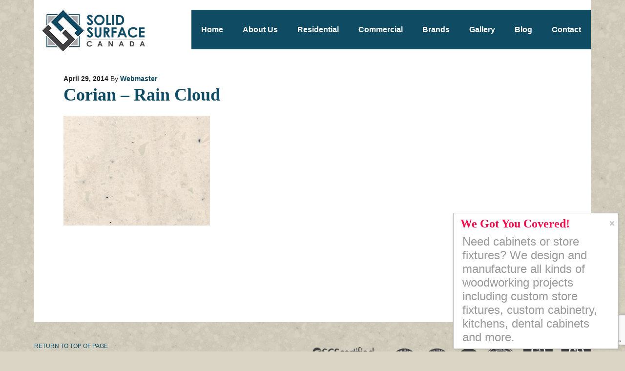

--- FILE ---
content_type: text/html; charset=UTF-8
request_url: https://solidsurface.ca/corian/large-rain-cloud/
body_size: 10216
content:
<!DOCTYPE html PUBLIC "-//W3C//DTD XHTML 1.0 Transitional//EN" "http://www.w3.org/TR/xhtml1/DTD/xhtml1-transitional.dtd">
<html xmlns="http://www.w3.org/1999/xhtml" lang="en-US" xml:lang="en-US">
<head profile="http://gmpg.org/xfn/11">
<meta http-equiv="Content-Type" content="text/html; charset=UTF-8" />
<meta name="viewport" content="width=device-width, initial-scale=1.0"/><meta name='robots' content='index, follow, max-image-preview:large, max-snippet:-1, max-video-preview:-1' />
	<style>img:is([sizes="auto" i], [sizes^="auto," i]) { contain-intrinsic-size: 3000px 1500px }</style>
	
			<style type="text/css">
				.slide-excerpt { width: 50%; }
				.slide-excerpt { bottom: 0; }
				.slide-excerpt { right: 0; }
				.flexslider { max-width: 815px; max-height: 400px; }
				.slide-image { max-height: 400px; }
			</style>
			<style type="text/css">
				@media only screen
				and (min-device-width : 320px)
				and (max-device-width : 480px) {
					.slide-excerpt { display: none !important; }
				}
			</style> 
	<!-- This site is optimized with the Yoast SEO plugin v26.5 - https://yoast.com/wordpress/plugins/seo/ -->
	<title>Corian - Rain Cloud - Solid Surface Countertops Toronto: Commercial &amp; Residential</title>
	<link rel="canonical" href="https://solidsurface.ca/corian/large-rain-cloud/" />
	<meta property="og:locale" content="en_US" />
	<meta property="og:type" content="article" />
	<meta property="og:title" content="Corian - Rain Cloud - Solid Surface Countertops Toronto: Commercial &amp; Residential" />
	<meta property="og:url" content="https://solidsurface.ca/corian/large-rain-cloud/" />
	<meta property="og:site_name" content="Solid Surface Countertops Toronto: Commercial &amp; Residential" />
	<meta property="og:image" content="https://solidsurface.ca/corian/large-rain-cloud" />
	<meta property="og:image:width" content="600" />
	<meta property="og:image:height" content="450" />
	<meta property="og:image:type" content="image/jpeg" />
	<script type="application/ld+json" class="yoast-schema-graph">{"@context":"https://schema.org","@graph":[{"@type":"WebPage","@id":"https://solidsurface.ca/corian/large-rain-cloud/","url":"https://solidsurface.ca/corian/large-rain-cloud/","name":"Corian - Rain Cloud - Solid Surface Countertops Toronto: Commercial &amp; Residential","isPartOf":{"@id":"https://solidsurface.ca/#website"},"primaryImageOfPage":{"@id":"https://solidsurface.ca/corian/large-rain-cloud/#primaryimage"},"image":{"@id":"https://solidsurface.ca/corian/large-rain-cloud/#primaryimage"},"thumbnailUrl":"https://solidsurface.ca/wp-content/uploads/2014/04/large-rain-cloud.jpg","datePublished":"2014-04-29T16:18:44+00:00","breadcrumb":{"@id":"https://solidsurface.ca/corian/large-rain-cloud/#breadcrumb"},"inLanguage":"en-US","potentialAction":[{"@type":"ReadAction","target":["https://solidsurface.ca/corian/large-rain-cloud/"]}]},{"@type":"ImageObject","inLanguage":"en-US","@id":"https://solidsurface.ca/corian/large-rain-cloud/#primaryimage","url":"https://solidsurface.ca/wp-content/uploads/2014/04/large-rain-cloud.jpg","contentUrl":"https://solidsurface.ca/wp-content/uploads/2014/04/large-rain-cloud.jpg","width":600,"height":450},{"@type":"BreadcrumbList","@id":"https://solidsurface.ca/corian/large-rain-cloud/#breadcrumb","itemListElement":[{"@type":"ListItem","position":1,"name":"Home","item":"https://solidsurface.ca/"},{"@type":"ListItem","position":2,"name":"Corian","item":"https://solidsurface.ca/corian/"},{"@type":"ListItem","position":3,"name":"Corian &#8211; Rain Cloud"}]},{"@type":"WebSite","@id":"https://solidsurface.ca/#website","url":"https://solidsurface.ca/","name":"Solid Surface Countertops Toronto: Commercial &amp; Residential","description":"","potentialAction":[{"@type":"SearchAction","target":{"@type":"EntryPoint","urlTemplate":"https://solidsurface.ca/?s={search_term_string}"},"query-input":{"@type":"PropertyValueSpecification","valueRequired":true,"valueName":"search_term_string"}}],"inLanguage":"en-US"}]}</script>
	<!-- / Yoast SEO plugin. -->


<link rel="alternate" type="application/rss+xml" title="Solid Surface Countertops Toronto: Commercial &amp; Residential &raquo; Feed" href="https://solidsurface.ca/feed/" />
<link rel="alternate" type="application/rss+xml" title="Solid Surface Countertops Toronto: Commercial &amp; Residential &raquo; Comments Feed" href="https://solidsurface.ca/comments/feed/" />
<link rel="alternate" type="application/rss+xml" title="Solid Surface Countertops Toronto: Commercial &amp; Residential &raquo; Corian &#8211; Rain Cloud Comments Feed" href="https://solidsurface.ca/corian/large-rain-cloud/feed/" />
<script type="text/javascript">
/* <![CDATA[ */
window._wpemojiSettings = {"baseUrl":"https:\/\/s.w.org\/images\/core\/emoji\/16.0.1\/72x72\/","ext":".png","svgUrl":"https:\/\/s.w.org\/images\/core\/emoji\/16.0.1\/svg\/","svgExt":".svg","source":{"concatemoji":"https:\/\/solidsurface.ca\/wp-includes\/js\/wp-emoji-release.min.js?ver=2832a5b641de5600a68a0f4ff44aa2c2"}};
/*! This file is auto-generated */
!function(s,n){var o,i,e;function c(e){try{var t={supportTests:e,timestamp:(new Date).valueOf()};sessionStorage.setItem(o,JSON.stringify(t))}catch(e){}}function p(e,t,n){e.clearRect(0,0,e.canvas.width,e.canvas.height),e.fillText(t,0,0);var t=new Uint32Array(e.getImageData(0,0,e.canvas.width,e.canvas.height).data),a=(e.clearRect(0,0,e.canvas.width,e.canvas.height),e.fillText(n,0,0),new Uint32Array(e.getImageData(0,0,e.canvas.width,e.canvas.height).data));return t.every(function(e,t){return e===a[t]})}function u(e,t){e.clearRect(0,0,e.canvas.width,e.canvas.height),e.fillText(t,0,0);for(var n=e.getImageData(16,16,1,1),a=0;a<n.data.length;a++)if(0!==n.data[a])return!1;return!0}function f(e,t,n,a){switch(t){case"flag":return n(e,"\ud83c\udff3\ufe0f\u200d\u26a7\ufe0f","\ud83c\udff3\ufe0f\u200b\u26a7\ufe0f")?!1:!n(e,"\ud83c\udde8\ud83c\uddf6","\ud83c\udde8\u200b\ud83c\uddf6")&&!n(e,"\ud83c\udff4\udb40\udc67\udb40\udc62\udb40\udc65\udb40\udc6e\udb40\udc67\udb40\udc7f","\ud83c\udff4\u200b\udb40\udc67\u200b\udb40\udc62\u200b\udb40\udc65\u200b\udb40\udc6e\u200b\udb40\udc67\u200b\udb40\udc7f");case"emoji":return!a(e,"\ud83e\udedf")}return!1}function g(e,t,n,a){var r="undefined"!=typeof WorkerGlobalScope&&self instanceof WorkerGlobalScope?new OffscreenCanvas(300,150):s.createElement("canvas"),o=r.getContext("2d",{willReadFrequently:!0}),i=(o.textBaseline="top",o.font="600 32px Arial",{});return e.forEach(function(e){i[e]=t(o,e,n,a)}),i}function t(e){var t=s.createElement("script");t.src=e,t.defer=!0,s.head.appendChild(t)}"undefined"!=typeof Promise&&(o="wpEmojiSettingsSupports",i=["flag","emoji"],n.supports={everything:!0,everythingExceptFlag:!0},e=new Promise(function(e){s.addEventListener("DOMContentLoaded",e,{once:!0})}),new Promise(function(t){var n=function(){try{var e=JSON.parse(sessionStorage.getItem(o));if("object"==typeof e&&"number"==typeof e.timestamp&&(new Date).valueOf()<e.timestamp+604800&&"object"==typeof e.supportTests)return e.supportTests}catch(e){}return null}();if(!n){if("undefined"!=typeof Worker&&"undefined"!=typeof OffscreenCanvas&&"undefined"!=typeof URL&&URL.createObjectURL&&"undefined"!=typeof Blob)try{var e="postMessage("+g.toString()+"("+[JSON.stringify(i),f.toString(),p.toString(),u.toString()].join(",")+"));",a=new Blob([e],{type:"text/javascript"}),r=new Worker(URL.createObjectURL(a),{name:"wpTestEmojiSupports"});return void(r.onmessage=function(e){c(n=e.data),r.terminate(),t(n)})}catch(e){}c(n=g(i,f,p,u))}t(n)}).then(function(e){for(var t in e)n.supports[t]=e[t],n.supports.everything=n.supports.everything&&n.supports[t],"flag"!==t&&(n.supports.everythingExceptFlag=n.supports.everythingExceptFlag&&n.supports[t]);n.supports.everythingExceptFlag=n.supports.everythingExceptFlag&&!n.supports.flag,n.DOMReady=!1,n.readyCallback=function(){n.DOMReady=!0}}).then(function(){return e}).then(function(){var e;n.supports.everything||(n.readyCallback(),(e=n.source||{}).concatemoji?t(e.concatemoji):e.wpemoji&&e.twemoji&&(t(e.twemoji),t(e.wpemoji)))}))}((window,document),window._wpemojiSettings);
/* ]]> */
</script>
<link rel='stylesheet' id='executive-theme-css' href='https://solidsurface.ca/wp-content/themes/custom_executive/style.css?ver=2.4.2' type='text/css' media='all' />
<style id='wp-emoji-styles-inline-css' type='text/css'>

	img.wp-smiley, img.emoji {
		display: inline !important;
		border: none !important;
		box-shadow: none !important;
		height: 1em !important;
		width: 1em !important;
		margin: 0 0.07em !important;
		vertical-align: -0.1em !important;
		background: none !important;
		padding: 0 !important;
	}
</style>
<link rel='stylesheet' id='wp-block-library-css' href='https://solidsurface.ca/wp-includes/css/dist/block-library/style.min.css?ver=2832a5b641de5600a68a0f4ff44aa2c2' type='text/css' media='all' />
<style id='classic-theme-styles-inline-css' type='text/css'>
/*! This file is auto-generated */
.wp-block-button__link{color:#fff;background-color:#32373c;border-radius:9999px;box-shadow:none;text-decoration:none;padding:calc(.667em + 2px) calc(1.333em + 2px);font-size:1.125em}.wp-block-file__button{background:#32373c;color:#fff;text-decoration:none}
</style>
<style id='global-styles-inline-css' type='text/css'>
:root{--wp--preset--aspect-ratio--square: 1;--wp--preset--aspect-ratio--4-3: 4/3;--wp--preset--aspect-ratio--3-4: 3/4;--wp--preset--aspect-ratio--3-2: 3/2;--wp--preset--aspect-ratio--2-3: 2/3;--wp--preset--aspect-ratio--16-9: 16/9;--wp--preset--aspect-ratio--9-16: 9/16;--wp--preset--color--black: #000000;--wp--preset--color--cyan-bluish-gray: #abb8c3;--wp--preset--color--white: #ffffff;--wp--preset--color--pale-pink: #f78da7;--wp--preset--color--vivid-red: #cf2e2e;--wp--preset--color--luminous-vivid-orange: #ff6900;--wp--preset--color--luminous-vivid-amber: #fcb900;--wp--preset--color--light-green-cyan: #7bdcb5;--wp--preset--color--vivid-green-cyan: #00d084;--wp--preset--color--pale-cyan-blue: #8ed1fc;--wp--preset--color--vivid-cyan-blue: #0693e3;--wp--preset--color--vivid-purple: #9b51e0;--wp--preset--gradient--vivid-cyan-blue-to-vivid-purple: linear-gradient(135deg,rgba(6,147,227,1) 0%,rgb(155,81,224) 100%);--wp--preset--gradient--light-green-cyan-to-vivid-green-cyan: linear-gradient(135deg,rgb(122,220,180) 0%,rgb(0,208,130) 100%);--wp--preset--gradient--luminous-vivid-amber-to-luminous-vivid-orange: linear-gradient(135deg,rgba(252,185,0,1) 0%,rgba(255,105,0,1) 100%);--wp--preset--gradient--luminous-vivid-orange-to-vivid-red: linear-gradient(135deg,rgba(255,105,0,1) 0%,rgb(207,46,46) 100%);--wp--preset--gradient--very-light-gray-to-cyan-bluish-gray: linear-gradient(135deg,rgb(238,238,238) 0%,rgb(169,184,195) 100%);--wp--preset--gradient--cool-to-warm-spectrum: linear-gradient(135deg,rgb(74,234,220) 0%,rgb(151,120,209) 20%,rgb(207,42,186) 40%,rgb(238,44,130) 60%,rgb(251,105,98) 80%,rgb(254,248,76) 100%);--wp--preset--gradient--blush-light-purple: linear-gradient(135deg,rgb(255,206,236) 0%,rgb(152,150,240) 100%);--wp--preset--gradient--blush-bordeaux: linear-gradient(135deg,rgb(254,205,165) 0%,rgb(254,45,45) 50%,rgb(107,0,62) 100%);--wp--preset--gradient--luminous-dusk: linear-gradient(135deg,rgb(255,203,112) 0%,rgb(199,81,192) 50%,rgb(65,88,208) 100%);--wp--preset--gradient--pale-ocean: linear-gradient(135deg,rgb(255,245,203) 0%,rgb(182,227,212) 50%,rgb(51,167,181) 100%);--wp--preset--gradient--electric-grass: linear-gradient(135deg,rgb(202,248,128) 0%,rgb(113,206,126) 100%);--wp--preset--gradient--midnight: linear-gradient(135deg,rgb(2,3,129) 0%,rgb(40,116,252) 100%);--wp--preset--font-size--small: 13px;--wp--preset--font-size--medium: 20px;--wp--preset--font-size--large: 36px;--wp--preset--font-size--x-large: 42px;--wp--preset--spacing--20: 0.44rem;--wp--preset--spacing--30: 0.67rem;--wp--preset--spacing--40: 1rem;--wp--preset--spacing--50: 1.5rem;--wp--preset--spacing--60: 2.25rem;--wp--preset--spacing--70: 3.38rem;--wp--preset--spacing--80: 5.06rem;--wp--preset--shadow--natural: 6px 6px 9px rgba(0, 0, 0, 0.2);--wp--preset--shadow--deep: 12px 12px 50px rgba(0, 0, 0, 0.4);--wp--preset--shadow--sharp: 6px 6px 0px rgba(0, 0, 0, 0.2);--wp--preset--shadow--outlined: 6px 6px 0px -3px rgba(255, 255, 255, 1), 6px 6px rgba(0, 0, 0, 1);--wp--preset--shadow--crisp: 6px 6px 0px rgba(0, 0, 0, 1);}:where(.is-layout-flex){gap: 0.5em;}:where(.is-layout-grid){gap: 0.5em;}body .is-layout-flex{display: flex;}.is-layout-flex{flex-wrap: wrap;align-items: center;}.is-layout-flex > :is(*, div){margin: 0;}body .is-layout-grid{display: grid;}.is-layout-grid > :is(*, div){margin: 0;}:where(.wp-block-columns.is-layout-flex){gap: 2em;}:where(.wp-block-columns.is-layout-grid){gap: 2em;}:where(.wp-block-post-template.is-layout-flex){gap: 1.25em;}:where(.wp-block-post-template.is-layout-grid){gap: 1.25em;}.has-black-color{color: var(--wp--preset--color--black) !important;}.has-cyan-bluish-gray-color{color: var(--wp--preset--color--cyan-bluish-gray) !important;}.has-white-color{color: var(--wp--preset--color--white) !important;}.has-pale-pink-color{color: var(--wp--preset--color--pale-pink) !important;}.has-vivid-red-color{color: var(--wp--preset--color--vivid-red) !important;}.has-luminous-vivid-orange-color{color: var(--wp--preset--color--luminous-vivid-orange) !important;}.has-luminous-vivid-amber-color{color: var(--wp--preset--color--luminous-vivid-amber) !important;}.has-light-green-cyan-color{color: var(--wp--preset--color--light-green-cyan) !important;}.has-vivid-green-cyan-color{color: var(--wp--preset--color--vivid-green-cyan) !important;}.has-pale-cyan-blue-color{color: var(--wp--preset--color--pale-cyan-blue) !important;}.has-vivid-cyan-blue-color{color: var(--wp--preset--color--vivid-cyan-blue) !important;}.has-vivid-purple-color{color: var(--wp--preset--color--vivid-purple) !important;}.has-black-background-color{background-color: var(--wp--preset--color--black) !important;}.has-cyan-bluish-gray-background-color{background-color: var(--wp--preset--color--cyan-bluish-gray) !important;}.has-white-background-color{background-color: var(--wp--preset--color--white) !important;}.has-pale-pink-background-color{background-color: var(--wp--preset--color--pale-pink) !important;}.has-vivid-red-background-color{background-color: var(--wp--preset--color--vivid-red) !important;}.has-luminous-vivid-orange-background-color{background-color: var(--wp--preset--color--luminous-vivid-orange) !important;}.has-luminous-vivid-amber-background-color{background-color: var(--wp--preset--color--luminous-vivid-amber) !important;}.has-light-green-cyan-background-color{background-color: var(--wp--preset--color--light-green-cyan) !important;}.has-vivid-green-cyan-background-color{background-color: var(--wp--preset--color--vivid-green-cyan) !important;}.has-pale-cyan-blue-background-color{background-color: var(--wp--preset--color--pale-cyan-blue) !important;}.has-vivid-cyan-blue-background-color{background-color: var(--wp--preset--color--vivid-cyan-blue) !important;}.has-vivid-purple-background-color{background-color: var(--wp--preset--color--vivid-purple) !important;}.has-black-border-color{border-color: var(--wp--preset--color--black) !important;}.has-cyan-bluish-gray-border-color{border-color: var(--wp--preset--color--cyan-bluish-gray) !important;}.has-white-border-color{border-color: var(--wp--preset--color--white) !important;}.has-pale-pink-border-color{border-color: var(--wp--preset--color--pale-pink) !important;}.has-vivid-red-border-color{border-color: var(--wp--preset--color--vivid-red) !important;}.has-luminous-vivid-orange-border-color{border-color: var(--wp--preset--color--luminous-vivid-orange) !important;}.has-luminous-vivid-amber-border-color{border-color: var(--wp--preset--color--luminous-vivid-amber) !important;}.has-light-green-cyan-border-color{border-color: var(--wp--preset--color--light-green-cyan) !important;}.has-vivid-green-cyan-border-color{border-color: var(--wp--preset--color--vivid-green-cyan) !important;}.has-pale-cyan-blue-border-color{border-color: var(--wp--preset--color--pale-cyan-blue) !important;}.has-vivid-cyan-blue-border-color{border-color: var(--wp--preset--color--vivid-cyan-blue) !important;}.has-vivid-purple-border-color{border-color: var(--wp--preset--color--vivid-purple) !important;}.has-vivid-cyan-blue-to-vivid-purple-gradient-background{background: var(--wp--preset--gradient--vivid-cyan-blue-to-vivid-purple) !important;}.has-light-green-cyan-to-vivid-green-cyan-gradient-background{background: var(--wp--preset--gradient--light-green-cyan-to-vivid-green-cyan) !important;}.has-luminous-vivid-amber-to-luminous-vivid-orange-gradient-background{background: var(--wp--preset--gradient--luminous-vivid-amber-to-luminous-vivid-orange) !important;}.has-luminous-vivid-orange-to-vivid-red-gradient-background{background: var(--wp--preset--gradient--luminous-vivid-orange-to-vivid-red) !important;}.has-very-light-gray-to-cyan-bluish-gray-gradient-background{background: var(--wp--preset--gradient--very-light-gray-to-cyan-bluish-gray) !important;}.has-cool-to-warm-spectrum-gradient-background{background: var(--wp--preset--gradient--cool-to-warm-spectrum) !important;}.has-blush-light-purple-gradient-background{background: var(--wp--preset--gradient--blush-light-purple) !important;}.has-blush-bordeaux-gradient-background{background: var(--wp--preset--gradient--blush-bordeaux) !important;}.has-luminous-dusk-gradient-background{background: var(--wp--preset--gradient--luminous-dusk) !important;}.has-pale-ocean-gradient-background{background: var(--wp--preset--gradient--pale-ocean) !important;}.has-electric-grass-gradient-background{background: var(--wp--preset--gradient--electric-grass) !important;}.has-midnight-gradient-background{background: var(--wp--preset--gradient--midnight) !important;}.has-small-font-size{font-size: var(--wp--preset--font-size--small) !important;}.has-medium-font-size{font-size: var(--wp--preset--font-size--medium) !important;}.has-large-font-size{font-size: var(--wp--preset--font-size--large) !important;}.has-x-large-font-size{font-size: var(--wp--preset--font-size--x-large) !important;}
:where(.wp-block-post-template.is-layout-flex){gap: 1.25em;}:where(.wp-block-post-template.is-layout-grid){gap: 1.25em;}
:where(.wp-block-columns.is-layout-flex){gap: 2em;}:where(.wp-block-columns.is-layout-grid){gap: 2em;}
:root :where(.wp-block-pullquote){font-size: 1.5em;line-height: 1.6;}
</style>
<link rel='stylesheet' id='contact-form-7-css' href='https://solidsurface.ca/wp-content/plugins/contact-form-7/includes/css/styles.css?ver=6.1.4' type='text/css' media='all' />
<link rel='stylesheet' id='wpsm_tabs_r-font-awesome-front-css' href='https://solidsurface.ca/wp-content/plugins/tabs-responsive/assets/css/font-awesome/css/font-awesome.min.css?ver=2832a5b641de5600a68a0f4ff44aa2c2' type='text/css' media='all' />
<link rel='stylesheet' id='wpsm_tabs_r_bootstrap-front-css' href='https://solidsurface.ca/wp-content/plugins/tabs-responsive/assets/css/bootstrap-front.css?ver=2832a5b641de5600a68a0f4ff44aa2c2' type='text/css' media='all' />
<link rel='stylesheet' id='wpsm_tabs_r_animate-css' href='https://solidsurface.ca/wp-content/plugins/tabs-responsive/assets/css/animate.css?ver=2832a5b641de5600a68a0f4ff44aa2c2' type='text/css' media='all' />
<link rel='stylesheet' id='jquery.lightbox.min.css-css' href='https://solidsurface.ca/wp-content/plugins/wp-jquery-lightbox/lightboxes/wp-jquery-lightbox/styles/lightbox.min.css?ver=2.3.4' type='text/css' media='all' />
<link rel='stylesheet' id='jqlb-overrides-css' href='https://solidsurface.ca/wp-content/plugins/wp-jquery-lightbox/lightboxes/wp-jquery-lightbox/styles/overrides.css?ver=2.3.4' type='text/css' media='all' />
<style id='jqlb-overrides-inline-css' type='text/css'>

			#outerImageContainer {
				box-shadow: 0 0 4px 2px rgba(0,0,0,.2);
			}
			#imageContainer{
				padding: 8px;
			}
			#imageDataContainer {
				box-shadow: none;
				z-index: auto;
			}
			#prevArrow,
			#nextArrow{
				background-color: #ffffff;
				color: #000000;
			}
</style>
<link rel='stylesheet' id='slider_styles-css' href='https://solidsurface.ca/wp-content/plugins/genesis-responsive-slider/assets/style.css?ver=1.0.1' type='text/css' media='all' />
<script type="text/javascript" src="https://solidsurface.ca/wp-includes/js/jquery/jquery.min.js?ver=3.7.1" id="jquery-core-js"></script>
<script type="text/javascript" src="https://solidsurface.ca/wp-includes/js/jquery/jquery-migrate.min.js?ver=3.4.1" id="jquery-migrate-js"></script>
<!--[if lt IE 9]>
<script type="text/javascript" src="https://solidsurface.ca/wp-content/themes/genesis/lib/js/html5shiv.min.js?ver=3.7.3" id="html5shiv-js"></script>
<![endif]-->
<link rel="https://api.w.org/" href="https://solidsurface.ca/wp-json/" /><link rel="alternate" title="JSON" type="application/json" href="https://solidsurface.ca/wp-json/wp/v2/media/519" /><link rel="EditURI" type="application/rsd+xml" title="RSD" href="https://solidsurface.ca/xmlrpc.php?rsd" />
<link rel='shortlink' href='https://solidsurface.ca/?p=519' />
<link rel="alternate" title="oEmbed (JSON)" type="application/json+oembed" href="https://solidsurface.ca/wp-json/oembed/1.0/embed?url=https%3A%2F%2Fsolidsurface.ca%2Fcorian%2Flarge-rain-cloud%2F" />
<link rel="alternate" title="oEmbed (XML)" type="text/xml+oembed" href="https://solidsurface.ca/wp-json/oembed/1.0/embed?url=https%3A%2F%2Fsolidsurface.ca%2Fcorian%2Flarge-rain-cloud%2F&#038;format=xml" />
<script type="text/javascript">
(function(url){
	if(/(?:Chrome\/26\.0\.1410\.63 Safari\/537\.31|WordfenceTestMonBot)/.test(navigator.userAgent)){ return; }
	var addEvent = function(evt, handler) {
		if (window.addEventListener) {
			document.addEventListener(evt, handler, false);
		} else if (window.attachEvent) {
			document.attachEvent('on' + evt, handler);
		}
	};
	var removeEvent = function(evt, handler) {
		if (window.removeEventListener) {
			document.removeEventListener(evt, handler, false);
		} else if (window.detachEvent) {
			document.detachEvent('on' + evt, handler);
		}
	};
	var evts = 'contextmenu dblclick drag dragend dragenter dragleave dragover dragstart drop keydown keypress keyup mousedown mousemove mouseout mouseover mouseup mousewheel scroll'.split(' ');
	var logHuman = function() {
		if (window.wfLogHumanRan) { return; }
		window.wfLogHumanRan = true;
		var wfscr = document.createElement('script');
		wfscr.type = 'text/javascript';
		wfscr.async = true;
		wfscr.src = url + '&r=' + Math.random();
		(document.getElementsByTagName('head')[0]||document.getElementsByTagName('body')[0]).appendChild(wfscr);
		for (var i = 0; i < evts.length; i++) {
			removeEvent(evts[i], logHuman);
		}
	};
	for (var i = 0; i < evts.length; i++) {
		addEvent(evts[i], logHuman);
	}
})('//solidsurface.ca/?wordfence_lh=1&hid=563CD39B16B711427C137C26213C5F3E');
</script><link rel="icon" href="https://solidsurface.ca/wp-content/themes/custom_executive/images/favicon.ico" />
<style type="text/css">#header { background: url(https://solidsurface.ca/wp-content/uploads/2024/01/SolidSurface-header6-1.jpg) no-repeat !important; }</style>
<style type="text/css" id="custom-background-css">
body.custom-background { background-image: url("https://solidsurface.ca/wp-content/uploads/2014/02/solid-surface-bg.jpg"); background-position: left top; background-size: auto; background-repeat: repeat; background-attachment: scroll; }
</style>
	<script>
  (function(i,s,o,g,r,a,m){i['GoogleAnalyticsObject']=r;i[r]=i[r]||function(){
  (i[r].q=i[r].q||[]).push(arguments)},i[r].l=1*new Date();a=s.createElement(o),
  m=s.getElementsByTagName(o)[0];a.async=1;a.src=g;m.parentNode.insertBefore(a,m)
  })(window,document,'script','https://www.google-analytics.com/analytics.js','ga');

  ga('create', 'UA-23825066-6', 'auto');
  ga('send', 'pageview');

</script>
</head>
<body data-rsssl=1 class="attachment wp-singular attachment-template-default attachmentid-519 attachment-jpeg custom-background wp-theme-genesis wp-child-theme-custom_executive custom-header header-image full-width-content executive-">
<div id="wrap"><div id="header"><div class="wrap"><div id="title-area"><p id="title"><a href="https://solidsurface.ca/">Solid Surface Countertops Toronto: Commercial &amp; Residential</a></p></div><div class="widget-area header-widget-area"><div id="nav_menu-2" class="widget widget_nav_menu"><div class="widget-wrap"><div class="menu-main-menu-container"><ul id="menu-main-menu" class="menu genesis-nav-menu"><li id="menu-item-22" class="menu-item menu-item-type-custom menu-item-object-custom menu-item-home menu-item-22"><a href="https://solidsurface.ca"><span itemprop="name">Home</span></a></li>
<li id="menu-item-23" class="menu-item menu-item-type-post_type menu-item-object-page menu-item-has-children menu-item-23"><a href="https://solidsurface.ca/about-us/"><span itemprop="name">About Us</span></a>
<ul class="sub-menu">
	<li id="menu-item-1183" class="menu-item menu-item-type-post_type menu-item-object-page menu-item-1183"><a href="https://solidsurface.ca/solid-surface-recycling/"><span itemprop="name">Solid Surface Recycling</span></a></li>
</ul>
</li>
<li id="menu-item-30" class="menu-item menu-item-type-post_type menu-item-object-page menu-item-has-children menu-item-30"><a href="https://solidsurface.ca/residential/"><span itemprop="name">Residential</span></a>
<ul class="sub-menu">
	<li id="menu-item-1204" class="menu-item menu-item-type-post_type menu-item-object-page menu-item-1204"><a href="https://solidsurface.ca/kitchen/"><span itemprop="name">Kitchen</span></a></li>
	<li id="menu-item-1210" class="menu-item menu-item-type-post_type menu-item-object-page menu-item-1210"><a href="https://solidsurface.ca/bathroom/"><span itemprop="name">Bathroom</span></a></li>
	<li id="menu-item-3446" class="menu-item menu-item-type-post_type menu-item-object-page menu-item-3446"><a href="https://solidsurface.ca/trough-sinks/"><span itemprop="name">Trough Sinks</span></a></li>
	<li id="menu-item-3447" class="menu-item menu-item-type-post_type menu-item-object-page menu-item-3447"><a href="https://solidsurface.ca/thermoforming/"><span itemprop="name">Thermoforming</span></a></li>
</ul>
</li>
<li id="menu-item-26" class="menu-item menu-item-type-post_type menu-item-object-page menu-item-has-children menu-item-26"><a href="https://solidsurface.ca/countertops/"><span itemprop="name">Commercial</span></a>
<ul class="sub-menu">
	<li id="menu-item-29" class="menu-item menu-item-type-post_type menu-item-object-page menu-item-29"><a href="https://solidsurface.ca/medical/"><span itemprop="name">Medical</span></a></li>
	<li id="menu-item-27" class="menu-item menu-item-type-post_type menu-item-object-page menu-item-27"><a href="https://solidsurface.ca/food/"><span itemprop="name">Food</span></a></li>
	<li id="menu-item-24" class="menu-item menu-item-type-post_type menu-item-object-page menu-item-24"><a href="https://solidsurface.ca/architectural/"><span itemprop="name">Architectural</span></a></li>
</ul>
</li>
<li id="menu-item-208" class="menu-item menu-item-type-custom menu-item-object-custom menu-item-has-children menu-item-208"><a><span itemprop="name">Brands</span></a>
<ul class="sub-menu">
	<li id="menu-item-318" class="menu-item menu-item-type-post_type menu-item-object-page menu-item-318"><a href="https://solidsurface.ca/avonite/"><span itemprop="name">Avonite</span></a></li>
	<li id="menu-item-86" class="menu-item menu-item-type-post_type menu-item-object-page menu-item-86"><a href="https://solidsurface.ca/corian/"><span itemprop="name">Corian</span></a></li>
	<li id="menu-item-85" class="menu-item menu-item-type-post_type menu-item-object-page menu-item-85"><a href="https://solidsurface.ca/formica/"><span itemprop="name">Formica</span></a></li>
	<li id="menu-item-1180" class="menu-item menu-item-type-post_type menu-item-object-page menu-item-1180"><a href="https://solidsurface.ca/hanex/"><span itemprop="name">Hanex</span></a></li>
	<li id="menu-item-84" class="menu-item menu-item-type-post_type menu-item-object-page menu-item-84"><a href="https://solidsurface.ca/lg/"><span itemprop="name">LG HI-MACS</span></a></li>
	<li id="menu-item-579" class="menu-item menu-item-type-post_type menu-item-object-page menu-item-579"><a href="https://solidsurface.ca/meganite/"><span itemprop="name">Meganite</span></a></li>
	<li id="menu-item-83" class="menu-item menu-item-type-post_type menu-item-object-page menu-item-83"><a href="https://solidsurface.ca/staron/"><span itemprop="name">Staron</span></a></li>
	<li id="menu-item-82" class="menu-item menu-item-type-post_type menu-item-object-page menu-item-82"><a href="https://solidsurface.ca/wilson-art/"><span itemprop="name">Wilsonart</span></a></li>
	<li id="menu-item-1411" class="menu-item menu-item-type-post_type menu-item-object-page menu-item-1411"><a href="https://solidsurface.ca/gemstone/"><span itemprop="name">Gemstone</span></a></li>
</ul>
</li>
<li id="menu-item-28" class="menu-item menu-item-type-post_type menu-item-object-page menu-item-28"><a href="https://solidsurface.ca/gallery/"><span itemprop="name">Gallery</span></a></li>
<li id="menu-item-970" class="menu-item menu-item-type-post_type menu-item-object-page menu-item-970"><a href="https://solidsurface.ca/blog/"><span itemprop="name">Blog</span></a></li>
<li id="menu-item-25" class="menu-item menu-item-type-post_type menu-item-object-page menu-item-25"><a href="https://solidsurface.ca/contact-us/"><span itemprop="name">Contact</span></a></li>
</ul></div></div></div>
</div></div></div><div id="inner"><div id="content-sidebar-wrap"><div id="content" class="hfeed"><div class="post-519 attachment type-attachment status-inherit hentry entry"><div class="post-info"><span class="date published time" title="2014-04-29T16:18:44+00:00">April 29, 2014</span>  By <span class="author vcard"><span class="fn"><a href="https://solidsurface.ca/author/website-editor/" rel="author">Webmaster</a></span></span>  </div><h1 class="entry-title">Corian &#8211; Rain Cloud</h1> 
<div class="entry-content"><p class="attachment"><a href='https://solidsurface.ca/wp-content/uploads/2014/04/large-rain-cloud.jpg' rel="lightbox[519]"><img decoding="async" width="300" height="225" src="https://solidsurface.ca/wp-content/uploads/2014/04/large-rain-cloud-300x225.jpg" class="attachment-medium size-medium" alt="" srcset="https://solidsurface.ca/wp-content/uploads/2014/04/large-rain-cloud-300x225.jpg 300w, https://solidsurface.ca/wp-content/uploads/2014/04/large-rain-cloud.jpg 600w" sizes="(max-width: 300px) 100vw, 300px" /></a></p>
</div></div></div></div></div><div id="footer" class="footer"><div class="wrap"><div class="gototop"><p><a href="#wrap" rel="nofollow">Return to top of page</a></p></div>
<div class="fusion-social-networks-wrapper" style="float: left;">



<a target="_blank" title="Click for the Business Review of Bertone Custom Cabinetry Inc, a TBD in Scarborough ON" href="http://www.bbb.org/kitchener/business-reviews/cabinet-maker/bertone-custom-cabinetry-in-scarborough-on-1349389#sealclick" style="display: block;float: left;margin: 0px 20px 0 0;"><img alt="Click for the BBB Business Review of this TBD in Scarborough ON" style="border: 0;width: 90px;" src="https://seal-mwco.bbb.org/seals/blue-seal-160-82-whitetxt-bertonecustomcabinetryinc-1349389.png"></a>


										<a class="fusion-social-network-icon fusion-tooltip fusion-facebook fusion-icon-facebook" href="https://www.facebook.com/BertoneWoodworking/" data-placement="top" data-title="" data-toggle="tooltip" data-original-title="Facebook" title="" target="/" ><img src="https://bertonewoodworking.com/wp-content/uploads/2016/11/1479399991_facebook_social_media_logo.png" alt=""></a>

											<a class="fusion-social-network-icon fusion-tooltip fusion-twitter fusion-icon-twitter" href="https://twitter.com/bertonewoodwork" data-placement="top" data-title="Twitter" data-toggle="tooltip" data-original-title="Twitter" title="" target="/" ><img src="https://bertonewoodworking.com/wp-content/uploads/2016/11/1479399995_twitter_social_media_logo.png" alt=""></a>

											<a class="fusion-social-network-icon fusion-tooltip fusion-instagram fusion-icon-instagram" href="https://www.linkedin.com/company/bertone-woodworking" data-placement="top" data-title="Instagram" data-toggle="tooltip" data-original-title="Instagram" title="" target="/" ><img src="https://bertonewoodworking.com/wp-content/uploads/2016/11/1479399992_linkedin_social_media_logo.png" alt=""></a>

								</div>

<div class="creds"><img src="https://solidsurface.ca/wp-content/uploads/2019/04/Untitled-1.png" alt="Untitled-1" width="1369" height="197" class="aligncenter size-full wp-image-3432" />Copyright &#x000A9;&nbsp;2025 · Solid Surface · Web design by <a href="http://www.indexmedia.ca/" target="_blank">Indexmedia</a>. <a href="https://solidsurface.ca/privacy-policy/">Privacy Policy</a></div></div></div></div><script type="speculationrules">
{"prefetch":[{"source":"document","where":{"and":[{"href_matches":"\/*"},{"not":{"href_matches":["\/wp-*.php","\/wp-admin\/*","\/wp-content\/uploads\/*","\/wp-content\/*","\/wp-content\/plugins\/*","\/wp-content\/themes\/custom_executive\/*","\/wp-content\/themes\/genesis\/*","\/*\\?(.+)"]}},{"not":{"selector_matches":"a[rel~=\"nofollow\"]"}},{"not":{"selector_matches":".no-prefetch, .no-prefetch a"}}]},"eagerness":"conservative"}]}
</script>
<script type='text/javascript'>jQuery(document).ready(function($) {$(".flexslider").flexslider({controlsContainer: "#genesis-responsive-slider",animation: "slide",directionNav: 0,controlNav: 1,animationDuration: 800,slideshowSpeed: 4000    });  });</script><script type="text/javascript" src="https://solidsurface.ca/wp-includes/js/dist/hooks.min.js?ver=4d63a3d491d11ffd8ac6" id="wp-hooks-js"></script>
<script type="text/javascript" src="https://solidsurface.ca/wp-includes/js/dist/i18n.min.js?ver=5e580eb46a90c2b997e6" id="wp-i18n-js"></script>
<script type="text/javascript" id="wp-i18n-js-after">
/* <![CDATA[ */
wp.i18n.setLocaleData( { 'text direction\u0004ltr': [ 'ltr' ] } );
/* ]]> */
</script>
<script type="text/javascript" src="https://solidsurface.ca/wp-content/plugins/contact-form-7/includes/swv/js/index.js?ver=6.1.4" id="swv-js"></script>
<script type="text/javascript" id="contact-form-7-js-before">
/* <![CDATA[ */
var wpcf7 = {
    "api": {
        "root": "https:\/\/solidsurface.ca\/wp-json\/",
        "namespace": "contact-form-7\/v1"
    }
};
/* ]]> */
</script>
<script type="text/javascript" src="https://solidsurface.ca/wp-content/plugins/contact-form-7/includes/js/index.js?ver=6.1.4" id="contact-form-7-js"></script>
<script type="text/javascript" src="https://solidsurface.ca/wp-content/plugins/tabs-responsive/assets/js/tabs-custom.js?ver=2832a5b641de5600a68a0f4ff44aa2c2" id="wpsm_tabs_r_custom-js-front-js"></script>
<script type="text/javascript" src="https://solidsurface.ca/wp-content/plugins/genesis-responsive-slider/assets/js/jquery.flexslider.js?ver=1.0.1" id="flexslider-js"></script>
<script type="text/javascript" src="https://www.google.com/recaptcha/api.js?render=6LdA4xcdAAAAANS0c_J-FvwnZFUPXxNAw7p_fbZU&amp;ver=3.0" id="google-recaptcha-js"></script>
<script type="text/javascript" src="https://solidsurface.ca/wp-includes/js/dist/vendor/wp-polyfill.min.js?ver=3.15.0" id="wp-polyfill-js"></script>
<script type="text/javascript" id="wpcf7-recaptcha-js-before">
/* <![CDATA[ */
var wpcf7_recaptcha = {
    "sitekey": "6LdA4xcdAAAAANS0c_J-FvwnZFUPXxNAw7p_fbZU",
    "actions": {
        "homepage": "homepage",
        "contactform": "contactform"
    }
};
/* ]]> */
</script>
<script type="text/javascript" src="https://solidsurface.ca/wp-content/plugins/contact-form-7/modules/recaptcha/index.js?ver=6.1.4" id="wpcf7-recaptcha-js"></script>
<script type="text/javascript" src="https://solidsurface.ca/wp-content/plugins/wp-jquery-lightbox/lightboxes/wp-jquery-lightbox/vendor/jquery.touchwipe.min.js?ver=2.3.4" id="wp-jquery-lightbox-swipe-js"></script>
<script type="text/javascript" src="https://solidsurface.ca/wp-content/plugins/wp-jquery-lightbox/inc/purify.min.js?ver=2.3.4" id="wp-jquery-lightbox-purify-js"></script>
<script type="text/javascript" src="https://solidsurface.ca/wp-content/plugins/wp-jquery-lightbox/lightboxes/wp-jquery-lightbox/vendor/panzoom.min.js?ver=2.3.4" id="wp-jquery-lightbox-panzoom-js"></script>
<script type="text/javascript" id="wp-jquery-lightbox-js-extra">
/* <![CDATA[ */
var JQLBSettings = {"showTitle":"1","useAltForTitle":"1","showCaption":"1","showNumbers":"1","fitToScreen":"1","resizeSpeed":"400","showDownload":"","navbarOnTop":"","marginSize":"0","mobileMarginSize":"20","slideshowSpeed":"4000","allowPinchZoom":"1","borderSize":"8","borderColor":"#fff","overlayColor":"#fff","overlayOpacity":"0.6","newNavStyle":"1","fixedNav":"1","showInfoBar":"0","prevLinkTitle":"previous image","nextLinkTitle":"next image","closeTitle":"close image gallery","image":"Image ","of":" of ","download":"Download","pause":"(Pause Slideshow)","play":"(Play Slideshow)"};
/* ]]> */
</script>
<script type="text/javascript" src="https://solidsurface.ca/wp-content/plugins/wp-jquery-lightbox/lightboxes/wp-jquery-lightbox/jquery.lightbox.js?ver=2.3.4" id="wp-jquery-lightbox-js"></script>
<script type="text/javascript" id="icegram_main_js-js-extra">
/* <![CDATA[ */
var icegram_pre_data = {"ajax_url":"https:\/\/solidsurface.ca\/wp-admin\/admin-ajax.php","post_obj":{"is_home":false,"page_id":519,"action":"ig_display_messages","shortcodes":[],"cache_compatibility":"no","device":"laptop"}};
var icegram_data = {"messages":[{"post_title":"Demo 1: Canvas","type":"messenger","theme":"canvas","headline":"We Got You Covered!","icon":"","message":"<p>Need cabinets or store fixtures? We design and manufacture all kinds of woodworking projects including custom store fixtures, custom cabinetry, kitchens, dental cabinets and more.<\/p>\n","animation":"slide","use_form":"yes","form_style":"style_0","form_layout":"inline","form_bg_color":"","form_text_color":"","form_header":"","form_html_original":"<form action=\"\" method=\"post\" id=\"demo-embed-subscribe-form\" name=\"demo-embed-subscribe-form\" class=\"\" target=\"blank\" >\r\n    \r\n\r\n\t<label for=\"EMAIL\">Your e-mail here<span class=\"asterisk\"><\/span> <\/label>\r\n\t<input type=\"email\" value=\"\" name=\"EMAIL\" class=\"required email\" id=\"EMAIL\" required>\r\n\r\n    <input type=\"submit\" value=\"JOIN NOW\" name=\"subscribe\" id=\"subscribe\" class=\"button\">\r\n<\/form>\r\n\r\n","form_footer":"","label":"JOIN NOW","link":"","use_theme_defaults":"yes","bg_color":"","text_color":"","cta_bg_color":"","cta_text_color":"","position":"22","use_custom_code":"yes","custom_css":"#ig_this_message {\r\n    font-family: 'Roboto Slab', serif;\r\n    max-width: 28%;\r\n}\r\n#ig_this_message .ig_body{\r\n   overflow-y: hidden;\r\n}\r\n#ig_this_message .ig_headline{\r\n  color:#f10c49;\r\n}\r\n#ig_this_message .ig_message p{\r\n    font-size: 1.5em;\r\n    line-height: 1.2em;\r\n    color: #999999;\r\n}\r\n#ig_this_message .ig_button{\r\n   background-color: #f10c49;\r\n}\r\n#ig_this_message .ig_form_container form{\r\n  font-size: 1em;\r\n}\r\n#ig_this_message.ig_form_inline .ig_form_container.layout_inline .ig_half .ig_form_els_first{\r\n    width: 55%;\r\n    margin-right: 0.5em;\r\n}\r\n#ig_this_message.ig_form_inline .ig_form_container.layout_inline .ig_half .ig_form_els_last{\r\n  width: 35%;\r\n}\r\n@media only screen and (min-width: 320px) and (max-width: 359px),(min-width: 360px) and (max-width: 413px),(min-width: 414px) and (max-width: 643px){\r\n#ig_this_message{\r\n      max-width: 90%;\r\n }\r\n#ig_this_message.ig_form_inline .ig_form_container.layout_inline .ig_half .ig_form_els_first,\r\n#ig_this_message.ig_form_inline .ig_form_container.layout_inline .ig_half .ig_form_els_last{\r\n  width: 99%;\r\n }\r\n}\r\n@media only screen and (min-width: 644px) and (max-width: 767px), (min-width: 768px) and (max-width: 992px), (min-width: 993px) and (max-width: 1024px){\r\n#ig_this_message{\r\n      max-width: 70%;\r\n }\r\n}","custom_js":"<script type=\"text\/javascript\"> \/* add your js code here *\/ <\/script>","id":"5023","delay_time":"2","retargeting":"","campaign_id":5022,"expiry_time":"","retargeting_clicked":"","expiry_time_clicked":"","title":"","form_html":"<form action=\"\" method=\"post\" id=\"demo-embed-subscribe-form\" name=\"demo-embed-subscribe-form\" class=\"\" target=\"blank\" >\r\n    \r\n\r\n\t<label for=\"EMAIL\">Your e-mail here<span class=\"asterisk\"><\/span> <\/label>\r\n\t<input type=\"email\" value=\"\" name=\"EMAIL\" class=\"required email\" id=\"EMAIL\" required>\r\n\r\n    <input type=\"submit\" value=\"JOIN NOW\" name=\"subscribe\" id=\"subscribe\" class=\"button\">\r\n<\/form>\r\n\r\n"}],"ajax_url":"https:\/\/solidsurface.ca\/wp-admin\/admin-ajax.php","defaults":{"icon":"https:\/\/solidsurface.ca\/wp-content\/plugins\/icegram\/lite\/assets\/images\/icegram-logo-branding-64-grey.png","powered_by_logo":"","powered_by_text":""},"scripts":["https:\/\/solidsurface.ca\/wp-content\/plugins\/icegram\/lite\/assets\/js\/icegram.min.js?var=3.1.36"],"css":["https:\/\/solidsurface.ca\/wp-content\/plugins\/icegram\/lite\/assets\/css\/frontend.min.css?var=3.1.36","https:\/\/solidsurface.ca\/wp-content\/plugins\/icegram\/lite\/message-types\/messenger\/themes\/messenger.min.css?var=3.1.36","https:\/\/solidsurface.ca\/wp-content\/plugins\/icegram\/lite\/message-types\/messenger\/themes\/canvas.css?var=3.1.36"]};
/* ]]> */
</script>
<script type="text/javascript" src="https://solidsurface.ca/wp-content/plugins/icegram/lite/assets/js/main.min.js?ver=3.1.36" id="icegram_main_js-js"></script>
</body></html>


--- FILE ---
content_type: text/html; charset=utf-8
request_url: https://www.google.com/recaptcha/api2/anchor?ar=1&k=6LdA4xcdAAAAANS0c_J-FvwnZFUPXxNAw7p_fbZU&co=aHR0cHM6Ly9zb2xpZHN1cmZhY2UuY2E6NDQz&hl=en&v=7gg7H51Q-naNfhmCP3_R47ho&size=invisible&anchor-ms=20000&execute-ms=30000&cb=70cq4ql2njjb
body_size: 48306
content:
<!DOCTYPE HTML><html dir="ltr" lang="en"><head><meta http-equiv="Content-Type" content="text/html; charset=UTF-8">
<meta http-equiv="X-UA-Compatible" content="IE=edge">
<title>reCAPTCHA</title>
<style type="text/css">
/* cyrillic-ext */
@font-face {
  font-family: 'Roboto';
  font-style: normal;
  font-weight: 400;
  font-stretch: 100%;
  src: url(//fonts.gstatic.com/s/roboto/v48/KFO7CnqEu92Fr1ME7kSn66aGLdTylUAMa3GUBHMdazTgWw.woff2) format('woff2');
  unicode-range: U+0460-052F, U+1C80-1C8A, U+20B4, U+2DE0-2DFF, U+A640-A69F, U+FE2E-FE2F;
}
/* cyrillic */
@font-face {
  font-family: 'Roboto';
  font-style: normal;
  font-weight: 400;
  font-stretch: 100%;
  src: url(//fonts.gstatic.com/s/roboto/v48/KFO7CnqEu92Fr1ME7kSn66aGLdTylUAMa3iUBHMdazTgWw.woff2) format('woff2');
  unicode-range: U+0301, U+0400-045F, U+0490-0491, U+04B0-04B1, U+2116;
}
/* greek-ext */
@font-face {
  font-family: 'Roboto';
  font-style: normal;
  font-weight: 400;
  font-stretch: 100%;
  src: url(//fonts.gstatic.com/s/roboto/v48/KFO7CnqEu92Fr1ME7kSn66aGLdTylUAMa3CUBHMdazTgWw.woff2) format('woff2');
  unicode-range: U+1F00-1FFF;
}
/* greek */
@font-face {
  font-family: 'Roboto';
  font-style: normal;
  font-weight: 400;
  font-stretch: 100%;
  src: url(//fonts.gstatic.com/s/roboto/v48/KFO7CnqEu92Fr1ME7kSn66aGLdTylUAMa3-UBHMdazTgWw.woff2) format('woff2');
  unicode-range: U+0370-0377, U+037A-037F, U+0384-038A, U+038C, U+038E-03A1, U+03A3-03FF;
}
/* math */
@font-face {
  font-family: 'Roboto';
  font-style: normal;
  font-weight: 400;
  font-stretch: 100%;
  src: url(//fonts.gstatic.com/s/roboto/v48/KFO7CnqEu92Fr1ME7kSn66aGLdTylUAMawCUBHMdazTgWw.woff2) format('woff2');
  unicode-range: U+0302-0303, U+0305, U+0307-0308, U+0310, U+0312, U+0315, U+031A, U+0326-0327, U+032C, U+032F-0330, U+0332-0333, U+0338, U+033A, U+0346, U+034D, U+0391-03A1, U+03A3-03A9, U+03B1-03C9, U+03D1, U+03D5-03D6, U+03F0-03F1, U+03F4-03F5, U+2016-2017, U+2034-2038, U+203C, U+2040, U+2043, U+2047, U+2050, U+2057, U+205F, U+2070-2071, U+2074-208E, U+2090-209C, U+20D0-20DC, U+20E1, U+20E5-20EF, U+2100-2112, U+2114-2115, U+2117-2121, U+2123-214F, U+2190, U+2192, U+2194-21AE, U+21B0-21E5, U+21F1-21F2, U+21F4-2211, U+2213-2214, U+2216-22FF, U+2308-230B, U+2310, U+2319, U+231C-2321, U+2336-237A, U+237C, U+2395, U+239B-23B7, U+23D0, U+23DC-23E1, U+2474-2475, U+25AF, U+25B3, U+25B7, U+25BD, U+25C1, U+25CA, U+25CC, U+25FB, U+266D-266F, U+27C0-27FF, U+2900-2AFF, U+2B0E-2B11, U+2B30-2B4C, U+2BFE, U+3030, U+FF5B, U+FF5D, U+1D400-1D7FF, U+1EE00-1EEFF;
}
/* symbols */
@font-face {
  font-family: 'Roboto';
  font-style: normal;
  font-weight: 400;
  font-stretch: 100%;
  src: url(//fonts.gstatic.com/s/roboto/v48/KFO7CnqEu92Fr1ME7kSn66aGLdTylUAMaxKUBHMdazTgWw.woff2) format('woff2');
  unicode-range: U+0001-000C, U+000E-001F, U+007F-009F, U+20DD-20E0, U+20E2-20E4, U+2150-218F, U+2190, U+2192, U+2194-2199, U+21AF, U+21E6-21F0, U+21F3, U+2218-2219, U+2299, U+22C4-22C6, U+2300-243F, U+2440-244A, U+2460-24FF, U+25A0-27BF, U+2800-28FF, U+2921-2922, U+2981, U+29BF, U+29EB, U+2B00-2BFF, U+4DC0-4DFF, U+FFF9-FFFB, U+10140-1018E, U+10190-1019C, U+101A0, U+101D0-101FD, U+102E0-102FB, U+10E60-10E7E, U+1D2C0-1D2D3, U+1D2E0-1D37F, U+1F000-1F0FF, U+1F100-1F1AD, U+1F1E6-1F1FF, U+1F30D-1F30F, U+1F315, U+1F31C, U+1F31E, U+1F320-1F32C, U+1F336, U+1F378, U+1F37D, U+1F382, U+1F393-1F39F, U+1F3A7-1F3A8, U+1F3AC-1F3AF, U+1F3C2, U+1F3C4-1F3C6, U+1F3CA-1F3CE, U+1F3D4-1F3E0, U+1F3ED, U+1F3F1-1F3F3, U+1F3F5-1F3F7, U+1F408, U+1F415, U+1F41F, U+1F426, U+1F43F, U+1F441-1F442, U+1F444, U+1F446-1F449, U+1F44C-1F44E, U+1F453, U+1F46A, U+1F47D, U+1F4A3, U+1F4B0, U+1F4B3, U+1F4B9, U+1F4BB, U+1F4BF, U+1F4C8-1F4CB, U+1F4D6, U+1F4DA, U+1F4DF, U+1F4E3-1F4E6, U+1F4EA-1F4ED, U+1F4F7, U+1F4F9-1F4FB, U+1F4FD-1F4FE, U+1F503, U+1F507-1F50B, U+1F50D, U+1F512-1F513, U+1F53E-1F54A, U+1F54F-1F5FA, U+1F610, U+1F650-1F67F, U+1F687, U+1F68D, U+1F691, U+1F694, U+1F698, U+1F6AD, U+1F6B2, U+1F6B9-1F6BA, U+1F6BC, U+1F6C6-1F6CF, U+1F6D3-1F6D7, U+1F6E0-1F6EA, U+1F6F0-1F6F3, U+1F6F7-1F6FC, U+1F700-1F7FF, U+1F800-1F80B, U+1F810-1F847, U+1F850-1F859, U+1F860-1F887, U+1F890-1F8AD, U+1F8B0-1F8BB, U+1F8C0-1F8C1, U+1F900-1F90B, U+1F93B, U+1F946, U+1F984, U+1F996, U+1F9E9, U+1FA00-1FA6F, U+1FA70-1FA7C, U+1FA80-1FA89, U+1FA8F-1FAC6, U+1FACE-1FADC, U+1FADF-1FAE9, U+1FAF0-1FAF8, U+1FB00-1FBFF;
}
/* vietnamese */
@font-face {
  font-family: 'Roboto';
  font-style: normal;
  font-weight: 400;
  font-stretch: 100%;
  src: url(//fonts.gstatic.com/s/roboto/v48/KFO7CnqEu92Fr1ME7kSn66aGLdTylUAMa3OUBHMdazTgWw.woff2) format('woff2');
  unicode-range: U+0102-0103, U+0110-0111, U+0128-0129, U+0168-0169, U+01A0-01A1, U+01AF-01B0, U+0300-0301, U+0303-0304, U+0308-0309, U+0323, U+0329, U+1EA0-1EF9, U+20AB;
}
/* latin-ext */
@font-face {
  font-family: 'Roboto';
  font-style: normal;
  font-weight: 400;
  font-stretch: 100%;
  src: url(//fonts.gstatic.com/s/roboto/v48/KFO7CnqEu92Fr1ME7kSn66aGLdTylUAMa3KUBHMdazTgWw.woff2) format('woff2');
  unicode-range: U+0100-02BA, U+02BD-02C5, U+02C7-02CC, U+02CE-02D7, U+02DD-02FF, U+0304, U+0308, U+0329, U+1D00-1DBF, U+1E00-1E9F, U+1EF2-1EFF, U+2020, U+20A0-20AB, U+20AD-20C0, U+2113, U+2C60-2C7F, U+A720-A7FF;
}
/* latin */
@font-face {
  font-family: 'Roboto';
  font-style: normal;
  font-weight: 400;
  font-stretch: 100%;
  src: url(//fonts.gstatic.com/s/roboto/v48/KFO7CnqEu92Fr1ME7kSn66aGLdTylUAMa3yUBHMdazQ.woff2) format('woff2');
  unicode-range: U+0000-00FF, U+0131, U+0152-0153, U+02BB-02BC, U+02C6, U+02DA, U+02DC, U+0304, U+0308, U+0329, U+2000-206F, U+20AC, U+2122, U+2191, U+2193, U+2212, U+2215, U+FEFF, U+FFFD;
}
/* cyrillic-ext */
@font-face {
  font-family: 'Roboto';
  font-style: normal;
  font-weight: 500;
  font-stretch: 100%;
  src: url(//fonts.gstatic.com/s/roboto/v48/KFO7CnqEu92Fr1ME7kSn66aGLdTylUAMa3GUBHMdazTgWw.woff2) format('woff2');
  unicode-range: U+0460-052F, U+1C80-1C8A, U+20B4, U+2DE0-2DFF, U+A640-A69F, U+FE2E-FE2F;
}
/* cyrillic */
@font-face {
  font-family: 'Roboto';
  font-style: normal;
  font-weight: 500;
  font-stretch: 100%;
  src: url(//fonts.gstatic.com/s/roboto/v48/KFO7CnqEu92Fr1ME7kSn66aGLdTylUAMa3iUBHMdazTgWw.woff2) format('woff2');
  unicode-range: U+0301, U+0400-045F, U+0490-0491, U+04B0-04B1, U+2116;
}
/* greek-ext */
@font-face {
  font-family: 'Roboto';
  font-style: normal;
  font-weight: 500;
  font-stretch: 100%;
  src: url(//fonts.gstatic.com/s/roboto/v48/KFO7CnqEu92Fr1ME7kSn66aGLdTylUAMa3CUBHMdazTgWw.woff2) format('woff2');
  unicode-range: U+1F00-1FFF;
}
/* greek */
@font-face {
  font-family: 'Roboto';
  font-style: normal;
  font-weight: 500;
  font-stretch: 100%;
  src: url(//fonts.gstatic.com/s/roboto/v48/KFO7CnqEu92Fr1ME7kSn66aGLdTylUAMa3-UBHMdazTgWw.woff2) format('woff2');
  unicode-range: U+0370-0377, U+037A-037F, U+0384-038A, U+038C, U+038E-03A1, U+03A3-03FF;
}
/* math */
@font-face {
  font-family: 'Roboto';
  font-style: normal;
  font-weight: 500;
  font-stretch: 100%;
  src: url(//fonts.gstatic.com/s/roboto/v48/KFO7CnqEu92Fr1ME7kSn66aGLdTylUAMawCUBHMdazTgWw.woff2) format('woff2');
  unicode-range: U+0302-0303, U+0305, U+0307-0308, U+0310, U+0312, U+0315, U+031A, U+0326-0327, U+032C, U+032F-0330, U+0332-0333, U+0338, U+033A, U+0346, U+034D, U+0391-03A1, U+03A3-03A9, U+03B1-03C9, U+03D1, U+03D5-03D6, U+03F0-03F1, U+03F4-03F5, U+2016-2017, U+2034-2038, U+203C, U+2040, U+2043, U+2047, U+2050, U+2057, U+205F, U+2070-2071, U+2074-208E, U+2090-209C, U+20D0-20DC, U+20E1, U+20E5-20EF, U+2100-2112, U+2114-2115, U+2117-2121, U+2123-214F, U+2190, U+2192, U+2194-21AE, U+21B0-21E5, U+21F1-21F2, U+21F4-2211, U+2213-2214, U+2216-22FF, U+2308-230B, U+2310, U+2319, U+231C-2321, U+2336-237A, U+237C, U+2395, U+239B-23B7, U+23D0, U+23DC-23E1, U+2474-2475, U+25AF, U+25B3, U+25B7, U+25BD, U+25C1, U+25CA, U+25CC, U+25FB, U+266D-266F, U+27C0-27FF, U+2900-2AFF, U+2B0E-2B11, U+2B30-2B4C, U+2BFE, U+3030, U+FF5B, U+FF5D, U+1D400-1D7FF, U+1EE00-1EEFF;
}
/* symbols */
@font-face {
  font-family: 'Roboto';
  font-style: normal;
  font-weight: 500;
  font-stretch: 100%;
  src: url(//fonts.gstatic.com/s/roboto/v48/KFO7CnqEu92Fr1ME7kSn66aGLdTylUAMaxKUBHMdazTgWw.woff2) format('woff2');
  unicode-range: U+0001-000C, U+000E-001F, U+007F-009F, U+20DD-20E0, U+20E2-20E4, U+2150-218F, U+2190, U+2192, U+2194-2199, U+21AF, U+21E6-21F0, U+21F3, U+2218-2219, U+2299, U+22C4-22C6, U+2300-243F, U+2440-244A, U+2460-24FF, U+25A0-27BF, U+2800-28FF, U+2921-2922, U+2981, U+29BF, U+29EB, U+2B00-2BFF, U+4DC0-4DFF, U+FFF9-FFFB, U+10140-1018E, U+10190-1019C, U+101A0, U+101D0-101FD, U+102E0-102FB, U+10E60-10E7E, U+1D2C0-1D2D3, U+1D2E0-1D37F, U+1F000-1F0FF, U+1F100-1F1AD, U+1F1E6-1F1FF, U+1F30D-1F30F, U+1F315, U+1F31C, U+1F31E, U+1F320-1F32C, U+1F336, U+1F378, U+1F37D, U+1F382, U+1F393-1F39F, U+1F3A7-1F3A8, U+1F3AC-1F3AF, U+1F3C2, U+1F3C4-1F3C6, U+1F3CA-1F3CE, U+1F3D4-1F3E0, U+1F3ED, U+1F3F1-1F3F3, U+1F3F5-1F3F7, U+1F408, U+1F415, U+1F41F, U+1F426, U+1F43F, U+1F441-1F442, U+1F444, U+1F446-1F449, U+1F44C-1F44E, U+1F453, U+1F46A, U+1F47D, U+1F4A3, U+1F4B0, U+1F4B3, U+1F4B9, U+1F4BB, U+1F4BF, U+1F4C8-1F4CB, U+1F4D6, U+1F4DA, U+1F4DF, U+1F4E3-1F4E6, U+1F4EA-1F4ED, U+1F4F7, U+1F4F9-1F4FB, U+1F4FD-1F4FE, U+1F503, U+1F507-1F50B, U+1F50D, U+1F512-1F513, U+1F53E-1F54A, U+1F54F-1F5FA, U+1F610, U+1F650-1F67F, U+1F687, U+1F68D, U+1F691, U+1F694, U+1F698, U+1F6AD, U+1F6B2, U+1F6B9-1F6BA, U+1F6BC, U+1F6C6-1F6CF, U+1F6D3-1F6D7, U+1F6E0-1F6EA, U+1F6F0-1F6F3, U+1F6F7-1F6FC, U+1F700-1F7FF, U+1F800-1F80B, U+1F810-1F847, U+1F850-1F859, U+1F860-1F887, U+1F890-1F8AD, U+1F8B0-1F8BB, U+1F8C0-1F8C1, U+1F900-1F90B, U+1F93B, U+1F946, U+1F984, U+1F996, U+1F9E9, U+1FA00-1FA6F, U+1FA70-1FA7C, U+1FA80-1FA89, U+1FA8F-1FAC6, U+1FACE-1FADC, U+1FADF-1FAE9, U+1FAF0-1FAF8, U+1FB00-1FBFF;
}
/* vietnamese */
@font-face {
  font-family: 'Roboto';
  font-style: normal;
  font-weight: 500;
  font-stretch: 100%;
  src: url(//fonts.gstatic.com/s/roboto/v48/KFO7CnqEu92Fr1ME7kSn66aGLdTylUAMa3OUBHMdazTgWw.woff2) format('woff2');
  unicode-range: U+0102-0103, U+0110-0111, U+0128-0129, U+0168-0169, U+01A0-01A1, U+01AF-01B0, U+0300-0301, U+0303-0304, U+0308-0309, U+0323, U+0329, U+1EA0-1EF9, U+20AB;
}
/* latin-ext */
@font-face {
  font-family: 'Roboto';
  font-style: normal;
  font-weight: 500;
  font-stretch: 100%;
  src: url(//fonts.gstatic.com/s/roboto/v48/KFO7CnqEu92Fr1ME7kSn66aGLdTylUAMa3KUBHMdazTgWw.woff2) format('woff2');
  unicode-range: U+0100-02BA, U+02BD-02C5, U+02C7-02CC, U+02CE-02D7, U+02DD-02FF, U+0304, U+0308, U+0329, U+1D00-1DBF, U+1E00-1E9F, U+1EF2-1EFF, U+2020, U+20A0-20AB, U+20AD-20C0, U+2113, U+2C60-2C7F, U+A720-A7FF;
}
/* latin */
@font-face {
  font-family: 'Roboto';
  font-style: normal;
  font-weight: 500;
  font-stretch: 100%;
  src: url(//fonts.gstatic.com/s/roboto/v48/KFO7CnqEu92Fr1ME7kSn66aGLdTylUAMa3yUBHMdazQ.woff2) format('woff2');
  unicode-range: U+0000-00FF, U+0131, U+0152-0153, U+02BB-02BC, U+02C6, U+02DA, U+02DC, U+0304, U+0308, U+0329, U+2000-206F, U+20AC, U+2122, U+2191, U+2193, U+2212, U+2215, U+FEFF, U+FFFD;
}
/* cyrillic-ext */
@font-face {
  font-family: 'Roboto';
  font-style: normal;
  font-weight: 900;
  font-stretch: 100%;
  src: url(//fonts.gstatic.com/s/roboto/v48/KFO7CnqEu92Fr1ME7kSn66aGLdTylUAMa3GUBHMdazTgWw.woff2) format('woff2');
  unicode-range: U+0460-052F, U+1C80-1C8A, U+20B4, U+2DE0-2DFF, U+A640-A69F, U+FE2E-FE2F;
}
/* cyrillic */
@font-face {
  font-family: 'Roboto';
  font-style: normal;
  font-weight: 900;
  font-stretch: 100%;
  src: url(//fonts.gstatic.com/s/roboto/v48/KFO7CnqEu92Fr1ME7kSn66aGLdTylUAMa3iUBHMdazTgWw.woff2) format('woff2');
  unicode-range: U+0301, U+0400-045F, U+0490-0491, U+04B0-04B1, U+2116;
}
/* greek-ext */
@font-face {
  font-family: 'Roboto';
  font-style: normal;
  font-weight: 900;
  font-stretch: 100%;
  src: url(//fonts.gstatic.com/s/roboto/v48/KFO7CnqEu92Fr1ME7kSn66aGLdTylUAMa3CUBHMdazTgWw.woff2) format('woff2');
  unicode-range: U+1F00-1FFF;
}
/* greek */
@font-face {
  font-family: 'Roboto';
  font-style: normal;
  font-weight: 900;
  font-stretch: 100%;
  src: url(//fonts.gstatic.com/s/roboto/v48/KFO7CnqEu92Fr1ME7kSn66aGLdTylUAMa3-UBHMdazTgWw.woff2) format('woff2');
  unicode-range: U+0370-0377, U+037A-037F, U+0384-038A, U+038C, U+038E-03A1, U+03A3-03FF;
}
/* math */
@font-face {
  font-family: 'Roboto';
  font-style: normal;
  font-weight: 900;
  font-stretch: 100%;
  src: url(//fonts.gstatic.com/s/roboto/v48/KFO7CnqEu92Fr1ME7kSn66aGLdTylUAMawCUBHMdazTgWw.woff2) format('woff2');
  unicode-range: U+0302-0303, U+0305, U+0307-0308, U+0310, U+0312, U+0315, U+031A, U+0326-0327, U+032C, U+032F-0330, U+0332-0333, U+0338, U+033A, U+0346, U+034D, U+0391-03A1, U+03A3-03A9, U+03B1-03C9, U+03D1, U+03D5-03D6, U+03F0-03F1, U+03F4-03F5, U+2016-2017, U+2034-2038, U+203C, U+2040, U+2043, U+2047, U+2050, U+2057, U+205F, U+2070-2071, U+2074-208E, U+2090-209C, U+20D0-20DC, U+20E1, U+20E5-20EF, U+2100-2112, U+2114-2115, U+2117-2121, U+2123-214F, U+2190, U+2192, U+2194-21AE, U+21B0-21E5, U+21F1-21F2, U+21F4-2211, U+2213-2214, U+2216-22FF, U+2308-230B, U+2310, U+2319, U+231C-2321, U+2336-237A, U+237C, U+2395, U+239B-23B7, U+23D0, U+23DC-23E1, U+2474-2475, U+25AF, U+25B3, U+25B7, U+25BD, U+25C1, U+25CA, U+25CC, U+25FB, U+266D-266F, U+27C0-27FF, U+2900-2AFF, U+2B0E-2B11, U+2B30-2B4C, U+2BFE, U+3030, U+FF5B, U+FF5D, U+1D400-1D7FF, U+1EE00-1EEFF;
}
/* symbols */
@font-face {
  font-family: 'Roboto';
  font-style: normal;
  font-weight: 900;
  font-stretch: 100%;
  src: url(//fonts.gstatic.com/s/roboto/v48/KFO7CnqEu92Fr1ME7kSn66aGLdTylUAMaxKUBHMdazTgWw.woff2) format('woff2');
  unicode-range: U+0001-000C, U+000E-001F, U+007F-009F, U+20DD-20E0, U+20E2-20E4, U+2150-218F, U+2190, U+2192, U+2194-2199, U+21AF, U+21E6-21F0, U+21F3, U+2218-2219, U+2299, U+22C4-22C6, U+2300-243F, U+2440-244A, U+2460-24FF, U+25A0-27BF, U+2800-28FF, U+2921-2922, U+2981, U+29BF, U+29EB, U+2B00-2BFF, U+4DC0-4DFF, U+FFF9-FFFB, U+10140-1018E, U+10190-1019C, U+101A0, U+101D0-101FD, U+102E0-102FB, U+10E60-10E7E, U+1D2C0-1D2D3, U+1D2E0-1D37F, U+1F000-1F0FF, U+1F100-1F1AD, U+1F1E6-1F1FF, U+1F30D-1F30F, U+1F315, U+1F31C, U+1F31E, U+1F320-1F32C, U+1F336, U+1F378, U+1F37D, U+1F382, U+1F393-1F39F, U+1F3A7-1F3A8, U+1F3AC-1F3AF, U+1F3C2, U+1F3C4-1F3C6, U+1F3CA-1F3CE, U+1F3D4-1F3E0, U+1F3ED, U+1F3F1-1F3F3, U+1F3F5-1F3F7, U+1F408, U+1F415, U+1F41F, U+1F426, U+1F43F, U+1F441-1F442, U+1F444, U+1F446-1F449, U+1F44C-1F44E, U+1F453, U+1F46A, U+1F47D, U+1F4A3, U+1F4B0, U+1F4B3, U+1F4B9, U+1F4BB, U+1F4BF, U+1F4C8-1F4CB, U+1F4D6, U+1F4DA, U+1F4DF, U+1F4E3-1F4E6, U+1F4EA-1F4ED, U+1F4F7, U+1F4F9-1F4FB, U+1F4FD-1F4FE, U+1F503, U+1F507-1F50B, U+1F50D, U+1F512-1F513, U+1F53E-1F54A, U+1F54F-1F5FA, U+1F610, U+1F650-1F67F, U+1F687, U+1F68D, U+1F691, U+1F694, U+1F698, U+1F6AD, U+1F6B2, U+1F6B9-1F6BA, U+1F6BC, U+1F6C6-1F6CF, U+1F6D3-1F6D7, U+1F6E0-1F6EA, U+1F6F0-1F6F3, U+1F6F7-1F6FC, U+1F700-1F7FF, U+1F800-1F80B, U+1F810-1F847, U+1F850-1F859, U+1F860-1F887, U+1F890-1F8AD, U+1F8B0-1F8BB, U+1F8C0-1F8C1, U+1F900-1F90B, U+1F93B, U+1F946, U+1F984, U+1F996, U+1F9E9, U+1FA00-1FA6F, U+1FA70-1FA7C, U+1FA80-1FA89, U+1FA8F-1FAC6, U+1FACE-1FADC, U+1FADF-1FAE9, U+1FAF0-1FAF8, U+1FB00-1FBFF;
}
/* vietnamese */
@font-face {
  font-family: 'Roboto';
  font-style: normal;
  font-weight: 900;
  font-stretch: 100%;
  src: url(//fonts.gstatic.com/s/roboto/v48/KFO7CnqEu92Fr1ME7kSn66aGLdTylUAMa3OUBHMdazTgWw.woff2) format('woff2');
  unicode-range: U+0102-0103, U+0110-0111, U+0128-0129, U+0168-0169, U+01A0-01A1, U+01AF-01B0, U+0300-0301, U+0303-0304, U+0308-0309, U+0323, U+0329, U+1EA0-1EF9, U+20AB;
}
/* latin-ext */
@font-face {
  font-family: 'Roboto';
  font-style: normal;
  font-weight: 900;
  font-stretch: 100%;
  src: url(//fonts.gstatic.com/s/roboto/v48/KFO7CnqEu92Fr1ME7kSn66aGLdTylUAMa3KUBHMdazTgWw.woff2) format('woff2');
  unicode-range: U+0100-02BA, U+02BD-02C5, U+02C7-02CC, U+02CE-02D7, U+02DD-02FF, U+0304, U+0308, U+0329, U+1D00-1DBF, U+1E00-1E9F, U+1EF2-1EFF, U+2020, U+20A0-20AB, U+20AD-20C0, U+2113, U+2C60-2C7F, U+A720-A7FF;
}
/* latin */
@font-face {
  font-family: 'Roboto';
  font-style: normal;
  font-weight: 900;
  font-stretch: 100%;
  src: url(//fonts.gstatic.com/s/roboto/v48/KFO7CnqEu92Fr1ME7kSn66aGLdTylUAMa3yUBHMdazQ.woff2) format('woff2');
  unicode-range: U+0000-00FF, U+0131, U+0152-0153, U+02BB-02BC, U+02C6, U+02DA, U+02DC, U+0304, U+0308, U+0329, U+2000-206F, U+20AC, U+2122, U+2191, U+2193, U+2212, U+2215, U+FEFF, U+FFFD;
}

</style>
<link rel="stylesheet" type="text/css" href="https://www.gstatic.com/recaptcha/releases/7gg7H51Q-naNfhmCP3_R47ho/styles__ltr.css">
<script nonce="Ap8FetkLpfgrhrVBxOk93w" type="text/javascript">window['__recaptcha_api'] = 'https://www.google.com/recaptcha/api2/';</script>
<script type="text/javascript" src="https://www.gstatic.com/recaptcha/releases/7gg7H51Q-naNfhmCP3_R47ho/recaptcha__en.js" nonce="Ap8FetkLpfgrhrVBxOk93w">
      
    </script></head>
<body><div id="rc-anchor-alert" class="rc-anchor-alert"></div>
<input type="hidden" id="recaptcha-token" value="[base64]">
<script type="text/javascript" nonce="Ap8FetkLpfgrhrVBxOk93w">
      recaptcha.anchor.Main.init("[\x22ainput\x22,[\x22bgdata\x22,\x22\x22,\[base64]/[base64]/[base64]/[base64]/[base64]/[base64]/[base64]/[base64]/[base64]/[base64]\\u003d\x22,\[base64]\\u003d\\u003d\x22,\[base64]/[base64]/Cu2nCnnwgCmDDt1LCsMKuw5XDlcOqw4zCr2hYwpXDlFHDnMOcw4DDrkNHw6tIDsOsw5bCh2AAwoHDpMK0w5ptwpfDnUzDqF3DlUXChMOPwqXDpDrDhMKuf8OOSC/[base64]/[base64]/DrcO3GcKyCcK9w5bCqxzDskHCtQXCmMKkwq3CjMK7IlXDiF1+fcO0wrvCnmVhVBl0R11Ub8OwwqBNICU/[base64]/DisKuFsOhw73ChxwqKcOtScKUw7/Cv14uelrCoQRBXMK2H8KIw6t4JB7Dm8O5NRVTdwhbaRBnT8OOEW3DowHDgllwwpbDs05ew65wwobCukPDvidBO2TCs8OSGEvDhVsow6/DvmXCpMOzXsKZA1pHw4zDt2TCh2ViwpTCmsOTBsOjKMOzw5nDssO4UGJrDm7CkcOzMT/DvcK1BsKEUsKVVwnCmxpNwrrDqBfCqwvDlxIkwovDtcOHwo7DmEh8UcOfw5dxKygZw4FIw5QcN8OewqwCwqUwAkkuwo5NbMK1w5nDn8OSwrUgDcO+w57DtMOywp8PND3Ci8KLRcKBXC/DhzEKw7XDjDjCiz5qwqTCvcKwMMKjLw/CqcO0woM3LcOIw7fDigh7wqIxFcOlZ8OHw5rDv8O7GMKKwopuGsO8BMO6TVpEwr7DlT3DmgzDmA3CqVbCmgJlVUQObH1xw7XDgMOdwq1VaMKVSMKww5XDrFjClMKPwogFPcKjR1Ahw4R8w7AwA8OEEjMSw4YEL8KeV8OSUx/DhkxEdMKxBWrDmChbAcOYWcO3wpxiScOldMOWWMOdwocZVhUMSBXCpGzCqA3CqGFBF1rDu8KKwpjDs8OVOibDpw3CrcKDwq/DsW7Ch8KMw7JgegDCq1xqMmzCjMKLen1fw73Ct8K5CE5gVMKSTWHDr8K+THrDrcKCw7J1ckJXDMO8GMKTEidiMV7CgCTCkjhNwp/DgMKWwo0cVRvCtmddFcKRw4PCsTTCqn/CisKBdsKjwrQcLcKIOGp2w6ViAsO2GB5kwqjDhmQrW0dYw7/DuVMhwp9kw44deAMxcsK+wr9Bw7x3dcKPwoADcsK9McK4OibDrMOfIycXw6PCn8OBTgEcHRzDqsOhw5ZPExQVwo4Wwo7DosKLdMKuw6EawpLDrG/DicKywr7DhsO+WMOle8O9w5nDocKaScKnNsKrwqnDgiXDi2bCrRFoEirDh8OYwrbDlxbCt8OWwpR/[base64]/DncK0fQDDgcOBwpgww7ghwoYUwodqY8K3QURmWsO5woTCvU4cw4nDk8OEwpRGSMK9AMOjw5UJwo7CrgXCs8K9w7XCucOywqkqw6fCuMK3Rwlww7rCpcKlw7oZfcOxbQgzw4oDbELDs8Ogw6V1Z8OJRQxqw7/CjlNsUnxSPsO/woLCq0VKw6sHbcKTC8OfwqvDr2jCoAvDi8OAesOlajfCkcKJwp/[base64]/worCl0ZsAWNow7oIQ2o5wobCp2TDnMKSBcOwdcOyecKQwrDCucKZdMOBwqnCrMOUesOFw6HDgcKJBQLDiSfDjVvDjwhWaA4GwqbCszDCtsOrw7DCq8ONwohANMKDwplNPR1Bwr9aw4pwwp3ChEMqwqTChUsUHsOlwrDCr8KYc1nClcOHN8O8LsKIGjR/QEPCr8K4V8Klwph/wr3CmkcswpQyw5/[base64]/[base64]/wojDoh3DlyxLbsKow6/Din7Co8KSIyvDgBBiwrfCncOFwrVZw6A9UMOgwonDicO+KGN1QmvClgU1w4MDwrx1FcKPwonDi8OFw7kaw5sDWzo1R1nCk8KffATChcOJD8KEXi/CkMK5w7DDncOsM8OBwqcMYQg1wpvCu8OaAFnDvMOhw6TCosKvwrocAMORO0QGfBx3D8ODKcKqacOTU2LCmAzDu8OAw61ufwvDscOcw73DgTB/V8OjwrcNw5xtwq5CwpvDilFVWjPDmBfDtsKdWsKhwp9MwqfCu8Ovw5bDtMKOFnFNGXfDlWQ9w43DtiwnIcOkGsKpwrTDtcOUwpHDosK3wrwZeMOHwrzCmMKOdsKlw4QaXMK/[base64]/[base64]/DjlVWw5zCrAV0C8K3ZSjDjsOEwop7woFrwrN2w57CvsKXw77DgF7DghNGw7V7EcOgc0/CoMOTH8OvUAPDiiRBwq7CgXjDmsOlwr/CqgBaPhfDosKaw4xNL8OUwoFkwq/DihDDpDMcw4IQw5sjwqnDnjRaw443KsOKXw1YcgPDtsOkICnDvcO+wppTw48uw5HDtMO6wqU+LMOKwrwKdQTDt8KKw4QLwp49ScOGwr5fDcKdw4LCoG/[base64]/DicKgwowSwpQRe2DDoxc7Uj3DncKiE8O7BcORwpfDgxgTUsOLwqgpw5bCvVMfUsODwrUawqPDrcK5w6lywqYfGyZXw5w2ECTCtMKHwqcTw7TDqDB4wqkRYyFReHjCmUZ/wpTDhMKNdMKoCcOkXirCmMKhw6fDgsKPw5huwoBNEzLCmgHCkCBZwrPCiGMqNDfDlgJ/DEAWw77CjsOsw4V/wonCjcK1IcO2I8KTB8KlEEh0wqTDkTjCmgnDiVrChEHCq8KTA8OVdF0WL2MRPsO2w6dhw6o5eMKjwr7Cq3QBCGYQw5vCvUAEYi3CrDUDwoLCqyIpK8KTQsKowp/[base64]/CqiLDrhMOwq5rAsOqdi8xw74Gwq3CqcKgwqhOKmo4w45sWkfDk8KxBms5ZVx9ZWBYZA5dwpRywq3CjAY0w48Xwp4Fwq0FwqRPw4A6wroqw7bDhjHCtihiw5/DgnJrDC8bRCUuwpt+AXgDTXHCu8OWw7nCkF/Djn/DhhXCiX8tV39zYMOEwrLDhgVpbMO8w6ECwovDgMOBw7Brw6dJFMOwX8OkDwPCv8Kow5Z1LMKqw6dkwpvCoh7DrsOyASvCt00IWgrCpMOHbcKfw4Ydw7rDj8Oaw6nCu8KyB8OLwrBQw6/CthHCl8OPw4nDtMKnwrYpwogBZlRXwrd2CsO0JcKiwpZow7PCkcOIw4g1HXHCo8OSw4zDriLDmcK4XcO3w7rDkMO8w6TDnsKyw5bDpgwfYWlhBsOXRXTDu2rCvkcPenA7XMOQw7HDjsK/OcKSw7Y2K8KxSMK/[base64]/DthfCgmPDsX3CrcKMOTPDt2kNA8OSw4AhI8OiW8O8w5E5w5fDi1jDpy45w7LDnsOZw4sHfcK9OS8HHMOMA0XCpRnDn8OSRAosWMK7YhcBwr1NTHPDu30ePVrClcKRwokmaT/CukTCmBHDgSxowrRlw6fCi8OfwqXCuMK8wqDDmmfCuMO9C17Cv8OYG8KVwrF5LcKyYMOew6EMw4p4NiPDl1fClnsmNcKuC2bCmkzDpHYHKCxbw4s4w6NNwrMfw4HDokPCksK1w4gDcsKhCG7CrgUtwo/[base64]/[base64]/woxdwqXCs8OeK0HDs2/[base64]/Dr8OCw5xSw73Ds8K4w57CjibCrcKywrsBFsK3VinDsMOsw5dhMVNjw4BYfsO5wrHDu17CtMOpwoDCizDCssKneVbDjjPCvC/CjEl1BMK0OsKUcMKkD8KAw4QuEcK+FG09wo90DMKQwofCkBkdQ0B/amkRw7TDusO3w5YGdMOlEAsVbz5aecKVCVBdJBl7DQZ3wq4rB8ORw5Iuwo/[base64]/[base64]/wrXChmLCuADCpsK1EMKgw4xWwonChHhqDD4Awq/CtSPCnsOyw43Ci2oMwrEEw79dTMOVwonDrsKCOMKzwosiw7J9w5k/QEhjByjCkErCgU/Dh8O+EsKNOzQWw5RPNcK9UzEGw4LDmcOeG3fCl8KrRHsaRsOBZsKDMBLDtThLwptfDHPClA8CKjfCgsKUOMKGw4rDlH5zw4JZw4ZPwrnDpyBYwp3Cq8K1wqNmwqbCssODw5NKUsOTwp7DlT8CQMKdMsO8GCIRw7p/dD/DncKhW8KQw7NKYcKmc0LDpX3Cg8KDwonCv8Kewrd+I8KidMKTwo/Ds8Kaw7lLw7XDnTzCo8KJwpoqUAVNLxEQwqzCsMKHd8OjRcKuPW/DnSPCpsKtw5AKwpc1EMOMVxlHw4vCk8K3YH5eUQHClsKTMF/Ds0BpRcOeH8KlUSQkw4DDocKewqzDuBlfR8OYw6nCvMKXw78gw7lGw4J3wpTDo8OAB8OiF8OJw5kuwoF2LcKaLywIw7fCsiE8wqDCtxoxwprDpnPChHw8w7HCnsO/wqxxFwvDocKMwosGKMO/[base64]/w53Dv0EzLHM+VsKcfT7DkMKyw6XDv8KeXSzCjcKmanjCl8KjCC7CoGFqw5XDtngUworCqC9NBUrDoMOYMSk3ZQ8hwqHDgEQUVA08wocSMcOcwqU4RsKswoU+w44oR8OmwrXDu2Q4wobDom/[base64]/ClULCqsKUwpPCmWJAw4PCsE3CuwjCq8OKcwnDn2xdw5XDnVYnwprDv8OywoTDsh3Du8Oew4Vxw4fDjl7CrsOmcA8BwobDlwjDrMO1cMOWQsODDz7CjUtXWsKcW8O7Ji/DocOww6FGWXfDnnt1dMKVw4zCmcKROcO9ZMOSCcKywrbChHHDsE/DjcKiXcKPwrRUwqXDhShae27DoTXCsA1ick0+wprDjGfDv8OGdGbDg8O5SsKxQsKSaGvCjcKHwofDt8KpFRnCin/DkjUUw57Cq8Kow5zCg8K5wod8WCbCu8KXwp5IHcOcw4rDtAvDm8OGwpTDuUh3ecOgwow8LcKtwo/CtCdGFVHDnXE+w7nDlcOKw7kpYRjDjCdDw7/CmlMJOWrDuWtHEsO1w6NHD8OFKQRRw4zCnMKEw5bDr8ODw7PDhFzDlsOzwrbCvh3Dt8KuwrDDncK3w6MFHiXDnMOTw4zDpcOrfwlhDTPDisOtwoULd8KzVMOWw41hJMKIw6Zkwp3ChcO5w6jDgcKYw4jCunPDkCvChF/Dh8ObYsKUb8KyVcO9wovDrsOWLmbCjUxnwqEHwpUaw6vChcKvwqpxw7rCgSU2fFQnwqAtw6bCox3Ctm1WwpfCmwddBV3DsHV0wozClRXDgsKvb017N8ONw6/Cr8Kfw50EM8KPw6fCmzPCnHjDj3YCw5I9RGciw49Lwq9fw5ktD8KjTibDgcOxUArDqE/Cvh7DmMKUfCh3w5/[base64]/CsD7CuT5gB8KEwqXDsClzw43DvTp1w48Ww6gqw6d+IBjDp0bDgmrDs8OsQ8OVHsK4w6fCu8O0wqUSwqvDp8KiU8O1w7tEw5V4TTsYIhRnwofCj8ObXw/Dr8KeR8KLU8KMHSzDqMOEwrTDkkMUXRjDiMKlf8OTwrwnWyvDpERkwr/DvjfCryHDk8OVVMOsV1zDhh3Csh3Dl8OZw4vCrsOOwojDhgwfwrfDg8KiCsO/w4lSfcK7S8KIw61PJsOOw7p9V8KFwq7ClScweQHClcO1My0Iw7UKwoHCpcKzYMKywoJSwrHCtMOSJiAnLMK3A8OAwqPClkbCqsKkw5PCvMO/FsOzwq7DvcK9PwfCo8KaC8Otwq8hUhAhPsO+w5AoBcO6w5DCij7CmcONXxbCiS/Du8KCDcOhwqXCucK9wpYVw4NawrAzw5gLw4bDtl8WwqzDtMKfTU1pw6oJw5how6E/[base64]/w7EmwqfDv8OmwonDnsOZwpdEwobDt8KvBWfCkUfCrXhWEsODXMO9PURaLgTDu3gkwr0dwrLDslQiwqc/w48/HU7DksKJwqvChMOIb8K9TMOPfFTCs0nCtnPDvcOSdSTDgMKBHQAXwr7ComnClsKgw4fDgTHClS0gwq8AfMOKc3Q8woU2OwXCg8K+wr4+w7kZRwLDqHBdwpQRwrjDpF3Dv8KzwodMKx/CtTPCpMKjUsKew7puw78UOsOswqTChnvDjSfDgsOITMO7TErDuBgVIMOJZz8ew5rClMOaVxrDtcK0w5IdcijDkcKgw5zDnsOHw5h0PgfCnyHCqsKAEAZ+PsOzHcK4w4rCi8O2Nm0mwqUpw5PCmcKJV8KJQMK7woIcUwnDnVMPKcOvw5JJw6/Dl8ODTMO8woTCtD4FfUHDhMKfw57ClSLDvcOdaMOID8O3bTfDpMOFw5/DlcOiwrDDhcKLFwbDhB9nwqgqRcKZFsOjSwnCqjA/PzYXwq/Cm2MHSQNHUcOzM8OdwrlkwoVCXMKEBh/DqQDDtMOER2HDtjBBRMKcwojCpS/DvcK+w6dtehbCicOvwo/Dv143w53CrXXDtsOdw7/DpwvDoVLDusKkw59gAcOQQMK0w656ZV/[base64]/Cs8KGwr7CvsKkV1HDjsKewpZGHcOvw7bDtDgEwqYQDz4jwr9Qw6zDp8OUTzUkw65Xw7fDpMKCCsOdw4lkw6p/IcKdwpUIwqPDoCdqODRjwr0Tw7nDtMOkwrbCnTwrwo5rw4zCu3vDuMOLw4E8dsOkTh3Crl9UQn3DusKLK8K/w5xxRTLChAYIdMO4w6zCv8Knw7vCgsKhwo/[base64]/CqcKywphvNWPDpyHDsMOvw5HDkSvDsMOXLT3Dh8KaOsKNQ8KOwo3CuizCncKaw57CvSTDucOQw6HDlMKAw7F1w5kCSMOTegnCr8Kaw4/Cj0PCssOpwrXDumM2YsOlwrbDuQ3CrDrCpMKKCUPCozvDjcOkbizDhUNvTsOFwq/DgQ5saTfCqMOXw6JNXn8KwqjDrRnDpGJ5LXFIw4fDtCITcTtbNgvCukd8w4PDo0rCnDLDnMKOwqvDjm8ZwpFAdcOBw7jDvcK2wqjDrEQIw7xUw7rDrMKnNU0twovDtsO8wqPCmAHCjMOVKTV/wr17eQEPwpvDgRAfw4ICw5IfUcK0c0EywotaMMODw5UHMMO0w4PDkMOywrE+w73CpMOIQsKYw7TDu8OpPcOCbMKmw7ASwpXDpRFNCX7DkxYrOQLDjcOOworDrMKOwrXCsMOzw5nCkVlDwqTDp8KVwqXCrTldPMKFJBw+AD3DiQvDqH/Cg8KLVcOTRRMwJMOhw4sMZMOTfMK2wqkcF8OIwq/DlcKPw7smbWl/dFwCw4jDvCY6QMKAVmLClMOfYV3ClCfCnsOYwqcSw4fDrcONwpMuT8KHw7knwpjClE7CiMOhw5A1OcOFbQXDmcOLV19qwqdJGXbDicKOwqjDpMOTwq8bWMK5FR0Hw58Kwqo3w5DDlVohM8O4w5zDg8Ogw6jCu8KSwo/DrF0ZwqHCjcOswq55F8KbwpR+w5HDjFrCmMKkwqzCk3cuw5Qdwq/CuxLClMKfwrp4WsO5wqbDnsONaATDjT15wq/CnEFFbcOmwrorRUvDqMKgWCTClsO6UMKLNcOkGMKsCXXCo8O/woLCtcOuw4fDuy5Fw7Z9w5NUwpQaT8Kpw6cYJWPCucOtZGDDuUchIRlgTwvDnsKDw4XCvcOxwqrCrVbChU9jOzrCq2dvTsKGw4DDk8Omw47DuMO0NMOVQCvCgMK6w6oBw65FEsO7SMOpbsKlwp9rHQxsRcKIRsOIwonCkW0MBHLDvMKSPgkzacK/LsKGCFJMYcK3wolQw69rKWPClXcxwpzDvRJ+TCxbw4vDs8K8wo8oDkzDuMOYwqYiXClzw6ZMw6UvIcK3SwfCh8OxwqfCkBwtKsOpwq4AwqxFfMKNB8OlwrVAMm4BWMKewpPCuAzCrF0hw4l2w5bCvcOYw5RlQFXCkDFyw6omwrHDscKATlUpwr/CtzAaQisJw53DnsOYaMOKw5DCvcOrwrbDt8Kawqw1wpFHF1xKFMORw7jDp1Asw5DDmsKAY8KCw6TDisKPwo3DjsOLwrXDscKnwofCtBTDjkfCu8KKwo1TKsOswr4NG3/DjyovJw/DlMONVMKYaMKVw7vCjRFpYcK9DmfDiMKUdsO6wrBPwqFZwq5dOsKmw5tZf8OCDSxnwp4Ow73Dn2fCmEk0MSTConnDnG5vw6QawrfCuXcaw67CmsKpwq05Km/DoHHDjsOtLWHDp8O+wqoXOsOtwpbDmCY7w71PwrHCicOVwo0lwpdLf0/Djwl4w5R9wrfDl8KEB0zCnHExOELCucOPwq8sw5/CuiXDhcOOw6PCh8OcP2Uxwqwcw6QuAsOFYsKxw5HDv8K9wrjCscOlw58GaHLCr3hQGV9Kw7tJfMKbw6ZlwpdNwoLCocKcbMOJHy3CmHTDp0XCocO0OEERw5TCmsKRW1vDtV4SwqzCqsKGw5DDrRMywosgRETCvMOnwr9/[base64]/wrl1JsKpYMOdwofCpcO1w7AXw7TCtsO1wqnDqMOFETzDngvCpUwXKGxMD0bCuMOAccKfY8OaLcOOLsOJRcOzK8K3w7bDpBwUecKfbmsJw7jCmB/Cn8O3wr/CnAnDphQUw6YAw5HCik8nw4PCscOiwpLCsHrDl1nCqiXCunVHw7nCjFJMEMKhaG7DgcKxJcKsw4nCpwwQY8O/MGrCpUTCnUwjw61lwr/Cti3DkAjDulLCq2REZsOpA8KEJ8OBe3LDgMOYwrZfw7rDpcOEwpvCoMOXwr3CusOHwo7Dp8OZw4AbT0BVSS7CqMKYMzhtwqUhwr00wrvCrkzCvsOvBSDCtiLCqw7Cm3I/NTPCjSkMb2o3w4YAw4AMNibDocOSwqvDgMKsPTlKw6JkI8KWw7obwrtOc8K5woXCgixhwp5WwrbDm3Ezw5NxwqjDjRHDkF/Cg8Oiw6fCmcKNFsOSwrPDj1B/wq0ywq1qwopXZ8KLwodsDxdsVAjDj3vDqcOYw7/ChkHDm8KRHyHCrcKUw7bCs8Ojw5rClsKYwqgxwqIVw6hIYB5jw587woMRwqLDuCnDsH1KOnV/woHDjzByw6nDgMOJw5PDoV8zNMK5w64Bw63CpMOrOcObLRDCjxHCklXCnicBw51FwoDDlDtlb8OvccKqdMKHw5djOm5QbxPDrcO3cmoww5/[base64]/CssKwwqAKdcOhw6jDicOCw6pgAh5UNcO4w48cw59CESEFWFvClsKhFFPDqsOBwoIgBh3DpsKOwofDu0fDkAHCk8KmR1jDkgEaFmbDr8Ofw5zCt8OyVsO1EGQ0wpU9w6HCqMOOw4zDuyE5RH5CIy5Fw5lRwrpswo40ScOXwpM8wqN1w4PClMOEQcK9GCI6HB/DkMO2w4JLLMKVw6YMSsKvw7lvN8OAFMO1LMOrHsKQwo/DrQXDrsKxdGktYcOgw6RSwp/CsmhSY8KUw74+OwLCnQ59PyI4bBzDssKyw4DCpn3CnMKbw6ETw6c8wrkkC8O+wrNmw6lIw7vDnFxiPMKNw4cVw41mwpzCsE0/FUXDqMKveX1Iw4nClMO4w5jCpyrDqsODEXwLY2g0wrV/wrnDjhTDjGhAwqtEb17Cv8KOUcOIdcKIwq7DicKsw53Crw/DnD0Pw6XDp8OKw7h7a8OoE0zCrcOmDV3Duj8Mwql/wpQTLVHCkHZ6w5/[base64]/Cnw3CtWHCnR3CoBXDp8O+woFRFMOAMsOAOcK/w6wnw6lPwqgaw4BMw5YcwrQJBX5bAMK4wrs3w7jCixc8Mg8Dw4nCjBk8w7cVw7YPwrHCq8OawqnDjCJHwpczKMOyFMOAY8KUccKKeUvCriZnfl1hw7vCpcK0JMOEI1TDgcKmaMKlw4l5wrbDsG/CmcO7w4LChB/ChMOJwrTDvG3CizXDk8KGwoTDosKTF8OxL8Kow5deO8KUwr8qw6/CisK8S8Ovwo3Dgk5UwpvDrhNQw757wr/CqEwswpfCscOSw7FCBsK8WsOXYx/ChCVUU34LGsKpfcK7w5YgL1TDryvCk3vDs8OYwrvDlllcwofDslTCqRjCrcOjHsOkd8KBwpvDuMOwDcOew6vCisK5D8KZw7ANwpoMHMKHFsK/WMOgw4g5B07CncO6wqnDsWxsUHPDksO0UcOmwqtDK8K0woXDpsKYwprClcKOw7jChknCm8O/[base64]/Dk3IgByICR3tLwrbDq8OUIcKNf8OWw5/DqRDCqm/CiQxLwrxrw47Dh1sEIjFFDcOxdh49w5/[base64]/w4pPw53CqsOywqXDqsK/wrTDqcKZFnrCilkewoRnw5vDgsKNQRrCvgBTwqswwpvDlsOHw5TDnWwywpPDizMGwqZUTXvClsOzw57CgcOOPWdISVp8wqnCg8ODO13DpSkNw6jCuDNnwqHDqsOkaUvChz3ClX7CgjvCnsKPRcKSwpBaBMKpb8O/w54cSMOyw619AcKnwrEkbjnDgcK9Q8O+w4plwrFCH8KxwpbDr8Otw4bCs8O6VDh0eUZgw7YYUVzClm1hw6XCgmExbmrDosKpOSkfMGvDkMOYw6sUw5LDh1TDu1TDkTrCoMO6Vn8qFl95PWgFNMK/w494cC4ndcK/ZsKJJ8Kdwog1eBVlbylkwqnCksOCQEsFJDDDncKIw64hw5XDoQtuwromWAsgVsKiwqFUG8KFJkVkwqbDo8KWwr8RwoYnw44uBcO1w73CmcOeYcKuTmdGwo3Ch8O1w43DnGLDhVDDm8KlEsOmDFxZw7/[base64]/[base64]/wobDpcOvwpPDr23Cm8Kyw6MBw6kKw4lCPsKrw6PCgUrCuQPCviVcDsK1DMO3LExgwp9LTMO3w5cvwp0EXsKgw68kwrxgesOow4dRIMOqTMO4w64/w69nbsOrw4VGSwAtajt2wpU3AxnCuXdTwqjCvRjDqMK/IyDCs8K0w5PDlcO2wrBIwohqJ2ElUHoqEcO+w6FmTnwyw6ZFcMKSwrrDhMOEUkjDr8K3w7xsLyDCkkM1wopjw4ZiN8KTw4DCgz0/[base64]/CrMK4wq5/wpc4wr46wpBewrsyR3XDsFlXbC/CrcKgw68RYcOPw74Jw63CqSvCuilow7LCuMO7wr8Iw4kbBcOzwpsZU05IScKDWDnDmyPClMOnwrdhwoVhwpXCklHCvxYPCkABE8K/w6PCm8OkwrhDQXZUw64BKi7DtG45V1Ucw5Vgw4wiAcKWOsKiF0rCi8OidcOrCsKQWlbDhA5faBlSwpoWw71oOEE8ZHhHwrjDqcORNcOQwpTDvsO/S8O0wrzDiDBcXcKqwocZwrNPaW3Dp2fCh8KDw5vCr8KtwrLDpAp5w67Dhkx4w4s+WkFIYMKyTcKEJsOHwr3CoMKnwp3Ch8KPJVgEw5t/JcOXw7TClVcxR8O9e8OAAMOawrbCqcKxw6jDkWIrecKtMcKhW2QNwqLDv8OZEMK/asKXXGo0w4LCnwIPLCYfwrfCkxLDicKiw6zDp2rCnsOiJTnChsKAH8KzwonClA5tBcKNfcOcdMKdGMO/w7TCtAnCpMK2UFAiwpxjK8OgFHkdK8K/B8Oqw63Du8KWw5zCm8KmJ8KbRlZ1w7XCj8KVw5RcwpjCuULCv8OmwpfCh2rCigrDhnkGw5nCs2Vaw57CsRLDl3RHw7XDvE/DoMKJVlLCm8O5w7RoacKEZ3gTOMODw7Zjw6vCmsOuwpnClkwyNcOCwovDoMKtwpImwrwrfcOoQ0PDgjHDmcKFwrHDmcKJw5daw6fDq1vCs3rCu8Ksw5g4dGcZKFPCiGHDmxjCv8KUw5/Do8ODCsK9S8KpwqxUMcKZwp4Yw41zwrodwpo/IcKmw6DCkz/Cg8KcfGgAI8OBwonDpSZuwp1qUMKeHcOpZGjCnmBpF07CtBRYw4YBfcOuDMKMw5XDll3CgSTDlMKBdMOpwozCuG/CjnzChUjCqjBGecKUwoPChXY1w6BRwr/CgUECXlQoGCs5wq7DhWfDi8O5XD3CqcOgYUBMwrctwrd4wqR+wrXDtwwUw7/CmjLCvsOmHGnChQw1wrDCpBghCVrCgR0AYcORLHrCvGMnw77DtcK2woQzW1nDlXMmPsKsM8OJwovDviTCv1/CkcOEYMKOworCscK5w7xzPS/DrsK4asOkw61TBMO8w5sUwpjCrsKsHMKLw7Unw7IXYcO9JU7DvcKtwq0Ww7jDucKWw7/DqsOkIDLDgcKRHCjCu1fCmVPChMK8w70jasO2CF9NLE1IH1R3w7fCpzY8w5rDun7CtcOdwoAEw6fCtnMQFDHDjEA3OUPDhGITw6cpPx/Cg8KNwp3ClTp7w5BFw5vChMKiw4fCs27CtcOlwqQDwp/CtsOjZMOAczgmw7scAcKWesKTQgBAVcK7wo7CrRzDhEx0w5lOK8K1w7bDj8Oaw4JQRsO0w7LDnV/CkXolXHACw654CUDCtcKHw7gfNhobWx8Qw4hTw6oRJ8KSMAkKwrJlw61IYRrDvcKiwpQrw6bCnXErT8K4YTlxGcO/[base64]/asKnXMOZw6nDhHpCHsO5wqXCo8K3w4XClcKxw7HDqnFYwpswLAvDh8Kzw70aLsO0RDZOw7MleMOLwqzCi2skwqrCjGbDgsOwwq4TUhHDocKiwq06FGrDksOwOcKXbMO/w79XwrQ1DE7DvcO9LsK3ZMOVM3zDjVA2w5jCkMOEOmjCkEnDlQJEw7PCqQ8eK8OgIMO3woXCkUAqwpTDuELDt0zCombCs3LCkzfChcK5wosSRcKzXmbDkBzCu8OnUcO/eVDDhHTCglXDsRbCgMOBOwE3wq9Rw6nDgMK2w5rDtGPCusOLw5rCjcO7JgzCuzfCvsKzIcK5LMOxWMK1dsKow6zDrcOUw4BFY17CkCXCo8OLQ8KMwqLCp8OcMHIYcsK/w4xHdQQkwoJUNBbCoMOLLMKUw4MyWcK4w74Jw4vDlsKIw4PDjMORwrLCl8KxUwbCj3Amw7jCiDPDqmPCjsOlWsOWw4YgfcKNw6VSLcOxwpVsIVs0w7phwpXCo8Kawq/[base64]/CrsKnERvDvX/DrMKUw5g1wrtRwog1w6wGw7pVwp7Dn8OdR8KhQ8OkKWANw5zDpMKwwqXCvMK6w6Ihw5vDmcO1ECIsJ8KwH8OpJUgdwqjDkMOYKsOJRG8Nw7vCpzzCpTcAesKoXRUQwofDnMKUw7DDiUd1wpEewrnDvGfCpS/ChMOkwrvCuSVqXcK5wp3CtQDCqx0yw4N1wr/DlMK+ACR1w7MEwqzDqcKZwoFLInbCnMOoKsOcAcKqJXUcUwIQRsOAw68qLw3Cj8KOcsKEfMKVwrPChMOTwqx8HsKST8K4DXVAV8KmRsKGOsKfw7ELP8O3wqzDqMOZJHTCj3HDqMKVGMK1wp0bw4/DjsO8wrnDvsKWODzDvcO+My3DuMKCw4fCosKib1TCv8KFVcKrwpUXwoTCkMOjbQvCgiZjbMKqw53Cgg7Cnz0ETUzCs8OaHl3Do1/Ci8OBVxkkFnLCpyHClsKeXSvDuUzDi8O/dcOEw7Y4w53DqcOxwrdHw5jDrDdDwoTCoDzCoQHDpcO2w6sANgTCicKUwp/Crx7DqsK9JcO9wpkaBMOuH0nCnsKiwo/[base64]/DtV1zY8KUwr/Dv8Kzw4QwWgprwrUMWSXCl0s3wpBfwq8kwqbCsibDlcOSwoPDjk7Dr25MwoPDicKjJ8OsKTvDnsKZw6lmwq/CjUJSD8K0LsOuwqJHw7R7wqILPsKVchUpwqXDvcKww6LCu3XDksKVw6V5w444W1sowpgMEmFMXsKfwr/[base64]/[base64]/CucKcf8KFPEoyw4LClRwYd2FSYCoQw6RHLsOPw6DDm33DuHbCoU0IK8OeA8KlwrjDiMOzck/DkMOQfkvDgsOdNMKTDgYfIMOKwqbDgMKYwpbCgmTDkMO5F8OUw6TDu8KRT8OdAMK0w4VWFks6w4bCmFPCi8OZRm7DvW7CryQVw6/[base64]/CmkkYw5s3wrRBQcOBwpfCsMOQRTNvDhrDrTpQwr3DhsO3wqVfU3LDoHYOw6RobcO7wpLCtFU+w5QtQ8OUwpUWwoMPVjlsw5IdNQE4DCrCgcOsw5Asw57Ci1RiJcKZacKBwptrKzbCuBIfw5c6HcOrwpBXP0/Dl8O/wpQgVGkqwpjCnRIZDWULwpxCSsOjc8OtLlpxVcO7LSrDki7ChAMhQT59BcKRw5nCjXk1w742KGESwo9BeU/[base64]/CuMOSw5/DhWpNV8Kkw6zCkcOMGMK0w6vCiV59w5vChXUiw7tkP8O7PUfCr15+QcO5E8KhB8Kxw7sIwoQSeMOUw6LCscOyU1nDm8OMw67CmcKkwqZ4wqw9TkAUwqvDhjghKsO/ecOOQMO/w4UhRiTCuVFgOU0NwrrDj8Kaw7RsQsKzfDRaCBgnJcO1YRQ+HsOdU8KyOkEDTcKXw7HCvcOowqzCisKQZzDDgsKkw57CtywewrB/wrzDkyPDplHDp8ONw6/Ch3YABGx/w4QQf0/DuWvDgDRoBWg2CcOwTMK2w5bCt2I7bArCmsKqw47DoSjDocK7wpjCgwIZw75ifsOGJip8ScO+XcOSw77CiyTCmE5+AjbCgMKIBDhCcVM/w4TDoMOrSsOrw78Gw5g4OX1gZsKJRcKgw7XCoMKGN8KuwocawrXDsSPDq8Otw6XCrF0Vw4k+w6PDqcOscW8IKsKYIcKgaMKBwpBjwq8ZJyHDvkYDT8KNwq8SwpjDtQXCtgzCszDCucOQwq/CssOSZVUdLsOSw7LDjMOPw5HCqcOEJmDDlHnDncOwXsKlw6d7w7vCt8OcwplDw4xbJDgjw4zDj8OgAcOowp52wq7DuSTCuS/CnMK7w7TDr8O/JsKFwrQUw6vCrcOQw5IzwrrDtjjCvyXDpEFLwrHCulXDrzM3ccOwZcOdw64Owo7DpsOiE8OhEFQuR8O5w5nCq8ODw5DCqMOCw4jCjcOnZsKNZTrDk0XDi8Ojw6/CscO3w7HDl8KSHcO8wp4iD18yLVLDrsKkL8O0wp8vw7Nbw6rCgcKYw6FOw7nDgcOAfMKZw5Zvw7tkSMOHeQLCg1/CuX5Fw4TCmMK9Hg/DlFUxGm/CnsKyTsKLwpIew4vDn8OwYARKO8OaAnIxasK5USHDpxhnw5/DsXZswoPCtB7CsT8dwowBwqjDvcKmwo3ClD0BdcOWfcKkazl4YTPDnQzCoMO0woPDnRFlwo/DhsKUMsOcBMO2c8OAwq7CiUfCi8OMw6dOw6lRwrvCiDjCmGw+NcOuw5nCscOVwoM7XsK6wq7CkcOnag3DkTrCqDvDpXJSVEHCmMKYwolNfj3Do11EaVZ/[base64]/Cj8KubMOywqjCvi58w5nCrXxAwp7CkHZxw7UJwofDvGNyw6wywpjDl8KbWwnDp1zDnXLCgyshw5bCkGHDsRzDjGfCt8Ksw4vCrQQOf8Odw4zDsjlKwo7DpDbCoC3DmcKdSMKhWVzCosOMw6nDrk/CsTMBwoFLwp7DjcK7TMKvUMOVecOnwotdw5dJwpgkwqQWw6TDi1/Dn8K3w7fDscK7wovDt8OIw790NTXDgnFdw4ogDsKFwoJ7f8KmextSw6QNwpBTw7rDmEHDrFbDplLCpUMicThjDcKQdSnCp8OFw7peMsO7M8OJw4bCsFrCmcO+ecOZw5gPwrI8HhUuw4tXwqcZPsOqacOGChdAw5/Du8KLwr7CiMOSUsKrw6PDncK5XsKvIF3DnQzDvxnDvHXDsMO4w7vDm8OUw43CsyVAMzUdf8K7w5zCpQtLw5RVZA7CpgLDucOjwrXCgDfDvWHCmsKsw5TDjcKHw7HDqysvUMOoe8KlHSnDsx/DiUrDs8OrfR7Cogd0woJSw7/CosKtAmJewqVjwrXCtGLDiHvDnRLDgMOHThvDqUE/IVsFw4FIw7vCu8OQUBFSw4AXZXQSeRc3NCTDrMKGwozDsFzDi0FXdz8Ywq3DsUnDqAfDhsKbAUTDmsKFSDfCh8KqDx0EATZZGXxZZxTDgRkKwpR7wqQbC8OUXsKcwqjDrhZNK8O/RX/CksO+wo3CmsKrworDtMOfw6jDmDDDm8K2LsKnwoBww6fCuEXDmn3CvlYcw7tISsK/MFvDn8Kzw4hERsKDNkfCuCk2w5TDrMOcb8KDwoAqJsOfwrhAJcODwrRiGMKEPMOUVidpwqnDlCHDssKSF8KuwrfCgMO5woh2w4vCmGjCnMKzw4XCm1vDmsKzwqN0wpvDuRBFwrx9DmXDmMKfwoHCvmk4I8OqTMKHHwRmA3/DjMKHw4TCqsKvwq5/wo7Dh8KQZCAvwq/DszrDn8Odw7ArTMKFwq/DrcOYGz7Di8OZF0zCn2Ysw7jDpX4Cw4UKw4knw7w6wpfDpMOHKMOrw7BzbxEcaMOww4UQwoQRZxtcEBDDvG/CqW1Xw4TDgTpKHnMiw6JKw5fDvcO/[base64]/CszbDpMOIcsO6woHCtn7CgsONwq7Cn0wKwoTDkTvDu8ORw4hedMOJOsOKw6bCnmZ0LcOYw6srFsKGw55CwrI/L3Jaw73CrsOswogfa8O6w6DDjTQWTcOCw5EMGsOvwrlRQsKiwqrCikzDgsO5TMKIdH3CqghKw6rDph/CqUYBw79iQBBibhp8w7NgWzJ3w4PDkgtpH8OWd8K3EhpSPAPDjsOqwqhLwoTDjmAawrrCuyZzJcKlY8KWUX3CtEDDrsKxEcKlwrbCvcOVAsKqZMKMM0ocw7IvwojCpwoSb8KlwqBvw5/[base64]/DtjwNEMOFYsKDwqLCgmJ/ChZ/[base64]/[base64]/[base64]/wrbDi8KmwoDDskvDvh1ewo47w5HCgAHCscODw7xqAikhAsOCw4fDoQpqw4bDqsKdRkrDnMOVNMKgwpIlwpHDiXUGVxUoPkDCmR1bKcOKwoENw6h3w4ZGwoHCqMOfwplZC1syHsO9w79TXsOZXcOjCEXDvk0iwo7CkF3DncOodmfCpMK6wpjCpH1iwqTCvcKfDMOewq/Dq14NNCDClsKww4nCocKeKS9nRxU8Z8KtwpDChcO+w7LCkXbDgCvDjsKGwoPDqmZ2e8KwIcOWNEtMUcOBw7thwpQwZE/[base64]/[base64]/DiMK/w5PDisOEwoTCicKjw4hSw5FyDsOLScK5w4Bdw6nCrQNMGlwWJcO8OTxxZcKgMiDDowVtTggawozChcOsw5TCvsKgTsOGdMKCXVAGw5Aowo7CigthP8KEUQPCnHrCncK3Y0rCpsKGCMO2Zx1pFcOyZ8OzK3zDhQ1pw64WwrIrGMOHw6PDhsOAw5/Cu8Ohwo8MwpduwoTCoWzCtcKYw4TCqjXDo8OOwpsbI8O3LjDCiMOXAcK/d8OWwrnCsyjCj8KnZMKNJWcqw7PDvMKuw54EMMKTw5nCvhvDq8KGJsKPwoBOw6/[base64]/[base64]/fCB+wrcsMnbCpHbChMKHw7lGT8KCMFzCuMOOw53CoFjDqsO4w6fDusOCY8Onfk/CrsKGwqXCmhEtOn7DgW7Cmw7Dg8KVK1BzfcOOD8O6OGwGLzEww61aZg7Cg21yBE4ZIcOJbSLCmcOdwpTDhyoGU8OQSCTDv0DDn8KrAGNRwoVgLH/CsFo0w7TDj0vDjsKOXgDCh8ONw4InDcOxAsOkX2LClGENwoTDnwDCuMKHw7HDgsKMIUQlwrx+w7MTCcKACsOawqXCu2QHw5/Dqj9tw7DDt0TCqnsYwolXfcORFsKVwqIaMErDmQofCMKxA3fCjsK5w4xEwpxsw60/w4DDpsKQw5LCuX3Do3RcXcO8EX5cXxXCo0FVwr/Cpg/CrMOVBiQnw45iKkBGwoDCn8OoJW/CiEU3TMOSJMKfF8K9acOkwopbwrjCqxc2PWzDvXXDt2HCuWJJSsKkwoVBFcOXPUcQwqHDuMK6JVNMUsOGAMKhwp/Cs2XCqAUvElNtwprCvw/DvzHDmyt9WABOw6DDpknDp8O+wo0fw6pGAnJow7YaNU0uLMKLw70yw4oTw4tiwp7DhMK/w5DDtgTDnCvDo8KuRHBxTXjCicKPwoTCpF/CoHBoWQnClcOfF8Ouw4pMdsKbw6nDgMK5L8KTXMO6wrMkw6gYw7hOwoPCoknChHoYTMKDw7Ncw6kbCGpEwp4MwoHDpcKGw4/ChVp4TMK+w4nCu0FIwo/CrcO3cMOCbCHCpynDsjrCo8KNXGPCosOzesOxw4ZETy4pagLDi8OjGSnDiEtlfzlAeFnCqzHCoMK0IsOSe8K+TSDCoTDCrDLCsWZ/wqZwQcOIF8KIwrTCnGNJQTLCusOzFHRtwrUswpoMwqgnWH10wpIaMUjCpzrCrU12wp/Ct8KSwqxYw77Dr8Ofd3Q6SMKAdcO9wpIyTsO+w5FbC3xlw4HChS0hTcO7WsO9EsO/woMAU8KBw5PCuwsyABAodcKmGcKpw5BTOFnCpw8rB8Ocw6DDuHPDu2d0wqvDqi7CqsK1w5DClCg5Vl1/NMOAw7wgH8KLw7HDrsKkwpLCjQRmw6YuelQqRsOWw5nCsyw7ecKIwo/ClnxrAUbCvykVYsOXLcKsVT3DhsOnccKcwogawpbDsTfDhRB+EQISCUrDg8OIP3fDk8KmCMKZAXVlFsOAw7crf8OJw6Fkw6HDgxXCucKA\x22],null,[\x22conf\x22,null,\x226LdA4xcdAAAAANS0c_J-FvwnZFUPXxNAw7p_fbZU\x22,0,null,null,null,1,[21,125,63,73,95,87,41,43,42,83,102,105,109,121],[-1442069,970],0,null,null,null,null,0,null,0,null,700,1,null,0,\[base64]/tzcYADoGZWF6dTZkEg4Iiv2INxgAOgVNZklJNBoZCAMSFR0U8JfjNw7/vqUGGcSdCRmc4owCGQ\\u003d\\u003d\x22,0,0,null,null,1,null,0,0],\x22https://solidsurface.ca:443\x22,null,[3,1,1],null,null,null,1,3600,[\x22https://www.google.com/intl/en/policies/privacy/\x22,\x22https://www.google.com/intl/en/policies/terms/\x22],\x228lVoz5KSksPjpvuM1mkmXkAU5NM5r071b5bmp/WRyvA\\u003d\x22,1,0,null,1,1766184481823,0,0,[182,163,167,193],null,[183,133,253],\x22RC-ImOU0h5Tw7C7dA\x22,null,null,null,null,null,\x220dAFcWeA7pFSMwb-yoypKCL2faxW-P0IBNAPuh_1ARw5jy1t241EpBf_SLGcY2w_NQXyq9Iwqpr2O1uCTi8KEvlh9Erg-HKdMfaQ\x22,1766267281436]");
    </script></body></html>

--- FILE ---
content_type: text/css
request_url: https://solidsurface.ca/wp-content/themes/custom_executive/style.css?ver=2.4.2
body_size: 48409
content:
/*
	Theme Name: Executive Child Theme
	Theme URI: http://www.studiopress.com/themes/executve
	Description: Executive is a two or three column child theme created for the Genesis Framework.
	Author: StudioPress
	Author URI: http://www.studiopress.com/
 
	Version: 2.0
 
	Tags: blue, gray, white, one-column, two-columns, three-columns, left-sidebar, right-sidebar, fixed-width, custom-background, custom-header, custom-menu, full-width-template, sticky-post, theme-options, threaded-comments
 
	Template: genesis
	Template Version: 1.8
 
	License: GNU General Public License v2.0 (or later)
	License URI: http://www.opensource.org/licenses/gpl-license.php
*/

/* Table of Contents

* Import Fonts
* Defaults
* Hyperlinks
* Body
* Wrap
* Header
* Image Header - Partial Width
* Image Header - Full Width
* Header / Primary / Secondary Navigation
* Primary Navigation Extras
* Inner
* Genesis Responsive Slider
* Home Page
* Breadcrumb
* Taxonomy Description
* Content-Sidebar Wrap
* Content
* Portfolio
* Headlines
* Ordered / Unordered Lists
* Post Info
* Post Meta
* Post Icons
* Author Box
* Column Classes
* Featured Post Grid
* Archive Page
* Images
* Post Navigation
* Primary Sidebar
* Dropdowns
* User Profile
* Buttons
* Search Form
* eNews & Updates Widget
* Calendar Widget
* Footer Widgets
* Footer
* Comments
* Gravity Forms
* Executive Brown
* Executive Green
* Executive Orange
* Executive Purple
* Executive Red
* Executive Teal
* Responsive Design

*/


/* Import Fonts
------------------------------------------------------------ */

@import url(http://fonts.googleapis.com/css?family=Open+Sans);

@import url(http://fonts.googleapis.com/css?family=Poller+One);

@import url(http://fonts.googleapis.com/css?family=Cinzel+Decorative:400,700,900);

@import url(http://fonts.googleapis.com/css?family=Buenard);

@import url(http://fonts.googleapis.com/css?family=Courgette);

/* Defaults
------------------------------------------------------------ */

#text-17 {
width: 100%;
padding: 13px 0;
background: #0F4B63;
}
#text-17 h2 {
color:#fff!important;
text-align:center;
text-transform:uppercase;
font-size: 32px!important;
margin: 20px 0!important;
}
#text-18 {
width: 100%;
padding: 20px 0;
}
#text-18 h2 {
text-align:center;
text-transform:uppercase;
}
#text-18 ul {
display:block;
text-align:center;
padding:0;
}
#text-18 ul li {
display:inline-block;
vertival-align:top;
}



.g-recaptcha {margin:-10px 0 15px 0!important;}

.pdf {margin-right:10px;}

body,
h1,
h2,
h2 a,
h2 a:visited,
h3,
h4,
h5,
h6,
p,
select,
textarea {
	color: #222;
	font-family: 'Open Sans', sans-serif;
	font-size: 14px;
	line-height: 1.6;
	margin: 0;
	padding: 0;
	text-decoration: none;
}


blockquote,
input,
select,
textarea,
.author-box,
.breadcrumb,
.sticky,
.taxonomy-description,
.wp-caption {
	background-color: #EBEBEC;;
}

input,
select,
textarea {
	border: 1px solid #ddd;
}

input,
label,
select,
textarea {
	color: #222;
	font-family: 'Open Sans', sans-serif;
	font-size: 14px;
}

li,
ol,
ul {
	margin: 0;
	padding: 0;
}

ol li {
	list-style-type: decimal;
}


/* Hyperlinks
------------------------------------------------------------ */

a,
a:visited {
	color: #0F4B63;
	text-decoration: none;
}

a:hover {
	text-decoration: underline;
}

a img {
	border: none;
}


/* Body
------------------------------------------------------------ */

body {
	background-color: #DAD5C4;
}

::-moz-selection {
	background-color: #222;
	color: #fff;
}

::selection {
	background-color: #222;
	color: #fff;
}


/* Wrap
------------------------------------------------------------ */

#wrap {
	margin: 0 auto;
	width: 1140px;
}

.executive-landing #wrap {
	width: 800px;
}


/* Header
------------------------------------------------------------ */

#header {
	margin: 0 auto;
	min-height: 120px;
	width: 100%;
	background-color: #ffffff!important;
}

#title-area {
	float: left;
	overflow: hidden;
	width: 35%;
}

#title {
	font-family: 'Cinzel Decorative', cursive;
	font-size: 36px;
	font-weight: 900;
	line-height: 1.25;
	margin: 0 0 5px;
}

#title a,
#title a:hover {
	color: #FFF;
	display: block;
	padding: 27px 0 0;
	text-decoration: none;
	text-shadow: 2px 2px #0F4B63;
}

#header .widget-area {
	float: right;
	width: 75%;
	padding-right: 0px;
	margin-top: 20px;
}


/* Image Header - Partial Width
------------------------------------------------------------ */

.header-image #title-area,
.header-image #title,
.header-image #title a {
	display: block;
	float: left;
	height: 120px;
	overflow: hidden;
	padding: 0;
	text-indent: -9999px;
	width: 25%;
}


/* Image Header - Full Width
------------------------------------------------------------ */

.header-full-width #title-area,
.header-full-width #title,
.header-full-width #title a {
	width: 100%;
}


/* Header / Primary / Secondary Navigation
------------------------------------------------------------ */

.menu-primary,
.menu-secondary,
#header .menu {
	background-color: #0F4B63;
	clear: both;
	color: #ffffff;
	font-size: 16px;
	margin: 0 auto;
	overflow: hidden;
	width: 100%;
	font-weight: bold;
}

#gallery-1 .gallery-caption {   
    display:none!important;
}

#header .menu {
	float: right;
	margin: 0;
	width: auto;
}

.menu-primary ul,
.menu-secondary ul,
#header .menu ul {
	float: left;
	width: 100%;
}

.menu-primary li,
.menu-secondary li,
#header .menu li {
	float: left;
	list-style-type: none;
}

.menu-primary a,
.menu-secondary a,
#header .menu a {
	color: #ffffff;
	display: block;
	padding: 15px 20px;
	position: relative;
	text-decoration: none;
}

#header .menu a {
	padding: 28px 20px;
}

.menu-primary li a:active,
.menu-primary .current-menu-item a,
.menu-secondary li a:active,
.menu-secondary .current-menu-item a,
#header .menu li a:active,
#header .menu .current-menu-item a {
	background-color: #8B8B8B;
	color: #ffffff;
}

.menu-primary li:hover a,
.menu-primary li a:hover,
.menu-secondary li a:hover,
.menu-secondary li:hover a,
#header .menu li a:hover,
#header .menu li:hover a {
	background-color: #8B8B8B;
	color: #ffffff;
}

.menu-primary li li a,
.menu-primary li li a:link,
.menu-primary li li a:visited,
.menu-secondary li li a,
.menu-secondary li li a:link,
.menu-secondary li li a:visited,
#header .menu li li a,
#header .menu li li a:link,
#header .menu li li a:visited {
	background: none;
	background-color: #fff !important;
	border: 1px solid #f5f5f5;
	border-top: none;
	color: #0F4B63 !important;
	font-size: 12px;
	padding: 10px;
	position: relative;
	text-transform: none;
	width: 143px;
}

.menu-primary li li a:active,
.menu-primary li li a:hover,
.menu-secondary li li a:active,
.menu-secondary li li a:hover,
#header .menu li li a:active,
#header .menu li li a:hover {
	background-color: #f5f5f5 !important;
	color: #0F4B63 !important;
}

.menu-primary li ul,
.menu-secondary li ul,
#header .menu li ul {
	height: auto;
	left: -9999px;
	margin: 0 0 0 -1px;
	position: absolute;
	width: 165px;
	z-index: 9999;
}

.menu-primary li ul a,
.menu-secondary li ul a,
#header .menu li ul a {
	width: 155px;
}

.menu-primary li ul ul,
.menu-secondary li ul ul,
#header .menu li ul ul {
	margin: -40px 0 0 164px;
}

.menu li:hover ul ul,
.menu li.sfHover ul ul {
	left: -9999px;
}

.menu li:hover,
.menu li.sfHover {
	position: static;
}

ul.menu li:hover>ul,
ul.menu li.sfHover ul,
#header .menu li:hover>ul,
#header .menu li.sfHover ul {
	left: auto;
}

.menu li a .sf-sub-indicator,
.menu li li a .sf-sub-indicator,
.menu li li li a .sf-sub-indicator {
	position: absolute;
	text-indent: -9999px;
}

#wpadminbar li:hover ul ul {
	left: 0;
}


/* Primary Navigation Extras
------------------------------------------------------------ */

.menu li.right {
	float: right;
	padding: 15px 20px;
}

.menu li.right a {
	color: #666;
	display: inline;
}

.menu li.right a:hover {
	color: #222;
}

.menu li.search {
	padding: 0 10px;
}

.menu li.rss a {
	background: url(images/rss.png) no-repeat center left;
	margin: 0 0 0 10px;
	padding: 0 0 0 16px;
}

.menu li.twitter a {
	background: url(images/twitter-nav.png) no-repeat center left;
	padding: 0 0 0 20px;
}


/* Inner
------------------------------------------------------------ */

#inner {
	-moz-box-shadow: 0 0 0 0px #fff;
	-webkit-box-shadow: 0 0 0 0px #fff;
	background-color: #fff;
	box-shadow: 0 0 0 0px #fff;
	clear: both;
	margin: 0 auto;
	overflow: hidden;
}

.executive-home #inner {
	overflow: visible;
}


/* Genesis Responsive Slider
------------------------------------------------------------ */
.home-slider-left { 
	float:left;
	-moz-box-sizing: border-box;
	background-color: #8B8B8B;
	box-sizing: border-box;
	filter: alpha(opacity=100);
	height: 398px;
	margin: 0;
	padding: 0.5% 14px;
	opacity: 1;
	width:28.9%;
	max-height:500px;
}

.home-slider-left h4 {
color: #ffffff;
}

#content #genesis-responsive-slider {
	background: none;
	border: none;
	padding: 0;
	float:right;
	width: 71.1%;
}

#content #genesis-responsive-slider .slide-excerpt {
	-moz-box-sizing: border-box;
	background-color: #8B8B8B;
	box-sizing: border-box;
	filter: alpha(opacity=100);
	height: 100%;
	margin: 0;
	padding: 3% 4%;
	opacity: 1;
	width: 29%;
}

#content #genesis-responsive-slider .slide-excerpt-border {
	border: none;
	margin: 0;
	padding: 3%;
	text-align: center;
	margin-top: 30px;
}

#content #genesis-responsive-slider h2 a {
	color: #fff;
	font-size: 30px;
	font-weight: bold;
	text-transform: uppercase;
}

#content #genesis-responsive-slider p {
	font-size: 24px;
	color: #ddd;
}

#content #genesis-responsive-slider .flex-direction-nav li a {
	background: url(images/bg-direction-nav.png) no-repeat -50px 0;
	height: 49px;
	right: -25px;
	width: 50px;
}

#content #genesis-responsive-slider .flex-direction-nav li a:hover {
	background-position: -50px -49px;
}

#content #genesis-responsive-slider .flex-direction-nav li a.prev {
	background-position: 0 0;
	left: -25px;
}

#content #genesis-responsive-slider .flex-direction-nav li a:hover.prev {
	background-position: 0 -49px;
}

#content #genesis-responsive-slider .flexslider .slides > li {
	overflow: hidden;
}

#content #genesis-responsive-slider .flex-control-nav {
	margin: -30px 0 0 0;
}

#content #genesis-responsive-slider .flex-control-nav.nav-pos-excerpt {
	margin: -50px 0 0 60px;
	text-align: left;
}

#content #genesis-responsive-slider .flex-control-nav.nav-pos-excerpt li a {
	background: url(images/bg_control_nav.png) no-repeat 0 0;
}

#content #genesis-responsive-slider .flex-control-nav.nav-pos-excerpt li a.active {
	background-position: 0 -26px;
}


/* Home Page
------------------------------------------------------------ */

.home-middle,
.home-top {
	background-color: #fff;
	clear: both;
	overflow: hidden;
	padding: 0px 40px 30px 40px;
}

.home-middle .widget,
.home-top .widget {
	-moz-box-sizing: border-box;
	box-sizing: border-box;
	float: left;
	padding: 0 30px;
	width: 33%;
	margin-top: 30px;
}

.home-top .widget h4, .home-middle .widget h4 {
text-align: center;
}

.executive-home .hentry {
	margin: 0;
}

.executive-home .featuredpage img,
.executive-home .featuredpost img {
	margin: 0 0 30px;
}

.executive-home .featuredpage .page,
.executive-home .featuredpost .post {
	margin: 0 0 60px;
}

.executive-home a.more-link {
	clear: both;
	display: block;
	margin: 30px 0 0;
	color: #7C2525;
}


/* Home Widgets
------------------------------------------------------------ */

.executive-home .home-cta {
	-moz-box-sizing: border-box;
	background-color: #ffffff;
	box-sizing: border-box;
	color: #222;
	float: left;
	padding: 20px 0px 0px 0px;
	width: 100%
}

.executive-home .home-cta .widget {
float: left;
width: 100%;
}

.executive-home .home-cta p {
	color: #222;
}

.executive-home .home-cta h4 {
text-transform: uppercase;
color: #222;
font-size: 22px;
margin: 0 0 20px;
text-align: center;
}

.home-seo-banner {
width: 100%; 
text-align: center; 
margin-bottom: 0px; 
background-color: #0F4B63; 
padding: 30px 0;
}

.home-seo-banner h1 {
color: #ffffff;
margin: 0;
font-family: 'Courgette', cursive;
text-shadow: 2px 2px 1px #000;
}

#text-14 {
padding: 30px 0px;
text-align: center;
}

.home-bottom-wrap {
padding: 0 40px;
}

.home-bottom-left {
width:33%; 
padding: 0 30px;
position: relative; 
float: left;
-moz-box-sizing: border-box;
box-sizing: border-box;
}

.home-bottom-right {
width: 58%; 
float: right; 
position: relative;
padding: 0 30px;
}

#text-6 {
}

#text-7 {
}

/* Breadcrumb
------------------------------------------------------------ */

.breadcrumb {
	color: #777;
	font-size: 12px;
	margin: -30px -60px 30px;
	padding: 20px;
}


/* Taxonomy Description
------------------------------------------------------------ */

.taxonomy-description {
	margin: 0 0 30px;
	padding: 15px 20px;
}

.taxonomy-description p {
	font-size: 14px;
}


/* Content-Sidebar Wrap
------------------------------------------------------------ */

#content-sidebar-wrap {
	float: left;
	width: 100%;
}


/* Content
------------------------------------------------------------ */

#content {
	float: left;
	padding: 30px 60px 10px;
	width: 680px;
	min-height: 500px;
}

.sidebar-content #content {
	float: right;
}

.full-width-content #content {
	width: 1020px;
}

.full-width-content.executive-home #content {
	padding: 0;
	width: 100%;
	background-color: #8B8B8B;
}

.full-width-content.executive-landing #content {
	padding: 30px 60px 0;
	width: 680px;
}

.post-type-archive-portfolio.full-width-content #content {
	padding: 40px 30px 0;
	width: 1080px;
}

.hentry {
	margin: 0 0 40px;
}

.post-type-archive-portfolio .hentry,
.single-portfolio .hentry {
	margin: 0 0 20px;
}

.executive-landing .hentry {
	margin: 0;
}

.entry-title {
font-family: 'Buenard', serif;
}

.entry-content {
	overflow: hidden;
}

.entry-content p {
	margin: 0 0 25px;
}

blockquote {
	background: url(images/blockquote.png) no-repeat;
	border: none;
	margin: 5px 5px 20px;
	padding: 25px 30px 5px 70px;
}

blockquote p {
	color: #999;
	font-style: italic;
}

p.subscribe-to-comments {
	padding: 20px 0 10px;
}

.alignleft {
	float: left;
}

.alignright {
	float: right;
}

.sticky {
	background-color: #f5f5f5;
	margin: 0 0 40px;
	padding: 20px 30px;
}

.clear {
	clear: both;
}

.clear-line {
	border-bottom: 1px solid #ddd;
	clear: both;
	margin: 0 0 25px;
}


/* Portfolio
------------------------------------------------------------ */

.post-type-archive-portfolio .portfolio {
	-moz-box-sizing: border-box;
	box-sizing: border-box;
	float: left;
	padding: 0 30px 30px;
	width: 33%;
}

.single-portfolio #content {
	text-align: center;
}


/* Headlines
------------------------------------------------------------ */

h1,
h2,
h2 a,
h2 a:visited,
h3,
h4,
h5,
h6 {
	color: #0F4B63;
	font-family: 'Open Sans', sans-serif;
	font-weight: bold;
	line-height: 1.25;
	margin: 0 0 10px;
}

h1,
h2,
h2 a,
h2 a:visited {
	clear: both;
	font-size: 36px;
	margin: 0 0 20px;
}

h2 a:hover {
	color: #2F4868;
	text-decoration: none;
}

.executive-home .home-middle h2 a,
.post-type-archive-portfolio h2 a,
.taxonomy-description h1,
.widget-area h4 {
	font-size: 16px;
	text-transform: uppercase;
}

.sidebar h2 a,
.sidebar h2 a:hover {
	font-size: 16px;
}

h3 {
	font-size: 24px;
}

#comments h3,
#respond h3 {
	font-size: 22px;
}

h4 {
	font-size: 18px;
}

.widget-area h4 a {
	text-decoration: none;
}

#footer-widgets .widget-area h4,
#sidebar .widget.enews-widget h4 {
	color: #fff;
}

.executive-home .home-cta h4 {
color: #0F4B63;
}

h5 {
	font-size: 22px;
}

h6,
.taxonomy-description h1,
.widget-area h4 {
	font-size: 22px;
	margin: 0 0 20px; 
	text-transform: uppercase;
	font-family: 'Buenard', serif;
	letter-spacing: -1px;
}


/* Ordered / Unordered Lists
------------------------------------------------------------ */

.entry-content ol,
.entry-content ul {
	margin: 0;
	padding: 0 0 25px;
}

.archive-page ul li,
.entry-content ul li {
	list-style-type: square;
	margin: 0 0 0 35px;
	padding: 0;
}

.entry-content ol li {
	margin: 0 0 0 35px;
}

.archive-page ul ul,
.entry-content ol ol,
.entry-content ul ul {
	padding: 0;
}


/* Post Info
------------------------------------------------------------ */

.post-info .date-info {
	background-color: #f8f8f8;
	color: #777;
	font-size: 12px;
	float: left;
	margin: 0 0 25px -60px;
	padding: 20px 20px 20px 60px;
	text-transform: uppercase;
}

.post-info .comments {
	background-color: #64c9ea;
	color: #fff;
	float: left;
	font-size: 12px;
	padding: 20px;
	text-transform: uppercase;
}

.post-info .comments a {
	color: #fff;
}

.post-info .post-comments {
	background: url(images/bg-comments.png) no-repeat 0 2px;
	padding-left: 35px;
}

.post-info .author,
.post-info .date {
	font-weight: bold;
}


/* Post Meta
------------------------------------------------------------ */

.post-meta {
	border-top: 1px dotted #ddd;
	clear: both;
	font-size: 14px;
	padding: 10px 0 0;
}


/* Post Icons
------------------------------------------------------------ */

.post-comments,
.tags {
	background: url(images/icon-dot.png) no-repeat left;
	margin: 0 0 0 4px;
	padding: 0 0 0 10px;
}


/* Author Box
------------------------------------------------------------ */

.author-box {
	margin: 0 0 40px;
	overflow: hidden;
	padding: 30px;
}

.author-box p {
	font-size: 14px;
}


/* Column Classes
------------------------------------------------------------ */

.five-sixths,
.four-fifths,
.four-sixths,
.one-fifth,
.one-fourth,
.one-half,
.one-sixth,
.one-third,
.three-fifths,
.three-fourths,
.three-sixths,
.two-fifths,
.two-fourths,
.two-sixths,
.two-thirds {
	float: left;
	margin: 0 0 20px;
	padding-left: 3%;
}

.one-half,
.three-sixths,
.two-fourths {
	width: 48%;
}

.one-third,
.two-sixths {
	width: 31%;
}

.four-sixths,
.two-thirds {
	width: 65%;
}

.one-fourth {
	width: 22.5%;
}

.three-fourths {
	width: 73.5%;
}

.one-fifth {
	width: 17.4%;
}

.two-fifths {
	width: 37.8%;
}

.three-fifths {
	width: 58.2%;
}

.four-fifths {
	width: 78.6%;
}

.one-sixth {
	width: 14%;
}

.five-sixths {
	width: 82%;
}

.first {
	clear: both;
	padding-left: 0;
}


/* Featured Post Grid
------------------------------------------------------------ */

.genesis-grid-even,
.genesis-grid-odd {
	margin: 0 0 20px;
	padding: 0 0 15px;
	width: 48%;
}

.genesis-grid-even {
	float: right;
}

.genesis-grid-odd {
	clear: both;
	float: left;
}


/* Archive Page
------------------------------------------------------------ */

.archive-page {
	float: left;
	padding: 20px 0 0;
	width: 45%;
}


/* Images
------------------------------------------------------------ */

img {
	height: auto;
	max-width: 100%;
}

.avatar,
.post-image {
	border: 1px solid #fff;
}

.post-image {
	margin: 0 10px 10px 0;
}

.alignleft .avatar {
	margin: 0 10px 0 0;
}

.alignright .avatar {
	margin: 0 0 0 10px
}

.author-box .avatar {
	background-color: #fff;
	float: left;
	margin: 0 20px 0 0;
}

.comment-list li .avatar {
	background-color: #fff;
	float: left;
	margin: 5px 10px 10px 0;
}

img.centered,
.aligncenter {
	display: block;
	margin: 0 auto 20px;
}

img.alignnone {
	display: inline;
	margin: 0 0 10px;
}

img.alignleft,
.wp-caption.alignleft {
	display: inline;
	margin: 0 20px 20px 0;
}

img.alignright,
.wp-caption.alignright {
	display: inline;
	margin: 0 0 20px 20px;
}

.wp-caption {
	padding: 20px;
	text-align: center;
}

p.wp-caption-text {
	font-size: 14px;
	margin: 5px 0;
}

.wp-smiley,
.wp-wink {
	border: none;
	float: none;
}


/* Post Navigation
------------------------------------------------------------ */

.navigation {
	font-size: 14px;
	overflow: hidden;
	padding: 30px 0;
	width: 100%;
}

.navigation li {
	display: inline;
}

.navigation li a,
.navigation li.disabled,
.navigation li a:hover,
.navigation li.active a {
	-moz-border-radius: 5px;
	-webkit-border-radius: 5px;
	background-color: #64c9ea;
	border-radius: 5px;
	border: none;
	color: #fff;
	cursor: pointer;
	font-size: 13px;
	font-weight: bold;
	line-height: 21px;
	padding: 9px 20px;
	text-decoration: none;
	text-transform: uppercase;
}

.navigation li a:hover,
.navigation li.active a {
	background-color: #6bd5f1;
	border: none;
	text-decoration: none;
}


/* Primary Sidebar
------------------------------------------------------------ */

.sidebar {
	background-color: #ffffff;
	display: inline;
	float: right;
	font-size: 14px;
	padding: 0 0 30px;
	width: 340px;
}

.sidebar-content #sidebar {
	float: left;
}

.sidebar p {
	font-size: inherit;
	margin: 0 0 15px;
}

.sidebar .widget {
	margin: 0;
	padding: 20px 20px;
}

#sidebar-alt.sidebar .widget {
	padding: 30px 15px;
}

.sidebar.widget-area ul {
	margin-left: 15px;
}

.sidebar.widget-area ul li,
#footer-widgets .widget-area ul li {
	list-style-image: url(images/bg-li.png);
	margin: 0 0 7px;
	padding: 0 0 5px;
	word-wrap: break-word;
}

.sidebar.widget-area ul ul li {
	border: none;
	margin: 0;
}


/* Dropdowns
------------------------------------------------------------ */

select {
	-moz-box-sizing: border-box;
	box-sizing: border-box;
	display: inline;
	padding: 5px;
	width: 100%;
}


/* User Profile
------------------------------------------------------------ */

.user-profile {
	overflow: hidden;
}


/* Buttons
------------------------------------------------------------ */

input[type="button"],
input[type="submit"],
a.button {
	-moz-border-radius: 5px;
	-webkit-border-radius: 5px;
	background-color: #0F4B63;
	border-radius: 5px;
	border: none;
	color: #fff;
	cursor: pointer;
	font-size: 14px;
	padding: 15px 20px;
	text-align: center;
	text-decoration: none;
}

.home-cta a.button {
	margin: -30px 0 0;
}

input:hover[type="button"],
input:hover[type="submit"],
a:hover.button {
	background-color: #FFD188;
	color: #0F4B63;
	border: none;
	text-decoration: none;
}


/* Search Form
------------------------------------------------------------ */

#header .searchform {
	float: right;
	margin: 30px 0 0;
}

.menu-primary .searchform {
	margin: 8px 0 0;
}

.s {
	-moz-box-sizing: border-box;
	background: #fff url(images/bg-search.png) no-repeat right;
	box-sizing: border-box;
	color: #888;
	font-size: 10px;
	margin: 0 0 10px;
	padding: 15px;
	text-transform: uppercase;
	width: 100%;
}

.menu-primary .s {
	width: 200px;
}

.searchsubmit {
	display: none;
}


/* eNews and Update Widget
------------------------------------------------------------ */

#sidebar .widget.enews-widget {
	background-color: #222;
	margin: 0 0 30px;
	padding: 40px;
}

.enews p {
	color: #ddd;
	margin: 0 0 25px;
}

.enews #subbox {
	-moz-box-sizing: border-box;
	background-color: #fff;
	box-sizing: border-box;
	color: #888;
	font-size: 10px;
	margin: 0 0 10px;
	padding: 15px;
	text-transform: uppercase;
	width: 100%;
}


/* Calendar Widget
------------------------------------------------------------ */

#wp-calendar {
	width: 100%;
}

#wp-calendar caption {
	font-size: 12px;
	font-style: italic;
	padding: 2px 5px 0 0;
	text-align: right;
}

#wp-calendar thead {
	background-color: #f5f5f5;
	font-weight: bold;
	margin: 10px 0 0;
}

#wp-calendar td {
	background-color: #f5f5f5;
	padding: 2px;
	text-align: center;
}


/* Footer Widgets
------------------------------------------------------------ */

#footer-widgets {
	background-color: #0F4B63;
	color: #ffffff;
	clear: both;
	font-size: 14px;
	overflow: hidden;
	width: 100%;
}

#footer-widgets .wrap {
	overflow: hidden;
	padding: 60px 40px 30px;
}

#footer-widgets .widget {
	background: none;
	border: none;
	margin: 0 0 30px;
	padding: 0;
}

#footer-widgets p {
	color: #c8c8c8;
	font-size: inherit;
	margin: 0 0 20px;
}

#footer-widgets a, #footer-widgets a:visited {
color: #ffffff;
}

#footer-widgets ul {
	margin: 0 0 0 20px;
}

#footer-widgets .widget-area ul li {
	list-style-image: url(images/bg-li-footer.png);
}

.footer-widgets-1,
.footer-widgets-2,
.footer-widgets-3 {
	-moz-box-sizing: border-box;
	box-sizing: border-box;
	float: left;
	padding: 0 30px;
	width: 33%;
}


/* Footer
------------------------------------------------------------ */

#footer {
	clear: both;
	font-size: 12px;
	overflow: hidden;
	padding: 40px 0;
	text-transform: uppercase;
	width: 100%;
}

#footer .wrap {
	overflow: hidden;
	padding: 0;
}

#footer p {
	font-size: inherit;
	color: #0F4B63;
}

#footer a,
#footer a:visited {
	color: #0F4B63;
}

#footer .gototop {
	float: left;
	width: 25%;
}

#footer .creds {
	float: right;
	text-align: right;
	width: 50%;
}


/* Comments
------------------------------------------------------------ */

#comments,
#respond {
	margin: 0 0 15px;
	overflow: hidden;
}

#author,
#comment,
#email,
#url {
	margin: 10px 5px 0 0;
	padding: 5px;
	width: 250px;
}

#comment {
	height: 150px;
	margin: 10px 0;
	width: 98%;
}

.ping-list {
	margin: 0 0 40px;
}

.comment-list ol,
.ping-list ol {
	padding: 10px;
}

.comment-list li,
.ping-list li {
	list-style-type: none;
	margin: 30px;
	overflow: hidden;
	padding: 0;
}

.comment-list li.depth-1,
.ping-list li.depth-1 {
	margin: 30px 30px 30px 0;
} 

.comment-list li ul li {
	margin-right: -22px;
}

.comment-header {
	background-color: #222;
	float: left;
	padding: 30px;
	width: 100%;
}

.comment-author {
	float: left;
}

.comment-content {
	clear: both;
	padding: 30px;
}

.comment-content p {
	font-size: 14px;
	margin: 20px;
}

.comment-list cite,
.ping-list cite,
.says {
	color: #fff;
	display: block;
	float: left;
	font-size: 14px;
	font-style: normal;
	font-weight: bold;
	margin: 0 4px 0 0;
	padding: 8px 0 0 0;
}

.commentmetadata {
	clear: both;
	float: left;
	font-size: 12px;
	margin: -33px 0 5px 61px;
}

.commentmetadata a {
	color: #bbb;
}

.reply {
	font-size: 14px;
	margin: 0 50px 50px;
}

.nocomments {
	text-align: center;
}

#comments .navigation {
	display: block;
}

.thread-alt,
.thread-even {
	background-color: #f5f5f5;
}

.alt,
.depth-1,
.even {
	border: 1px solid #ddd;
}


/* Gravity Forms
------------------------------------------------------------ */

div.gform_wrapper input,
div.gform_wrapper select,
div.gform_wrapper textarea {
	-moz-box-sizing: border-box;
	box-sizing: border-box;
	font-size: 14px !important;
	padding: 6px 10px !important;
}

div.gform_footer input.button {
	color: #fff;
	padding: 9px 20px !important;
}

div.gform_wrapper .ginput_complex label {
	font-size: 14px;
}

div.gform_wrapper li,
div.gform_wrapper form li {
	margin: 0 0 10px;
}

div.gform_wrapper .gform_footer {
	border: none;
	margin: 0;
	padding: 0;
}

#gform_widget-2 {
padding-bottom: 0px;
}

#text-16  h4 {
font-family: 'Courgette', cursive;
text-shadow: 2px 2px #0F4B63;
text-transform: none;
font-size: 36px;
margin-bottom: 0px;
}
#text-16 input[type="text"], #text-16 input[type="email"] { padding: 5px 10px; margin-bottom: 5px; box-sizing: border-box;width: 100%;}
#text-16 textarea{ padding: 10px; margin-bottom: 10px; height: 80px; box-sizing: border-box; width: 100%;}

.page-id-20 input[type="text"], .page-id-20  input[type="email"]{ padding: 10px; margin-bottom: 10px; box-sizing: border-box;width: 100%;}
.page-id-20 textarea{ padding: 10px; margin-bottom: 10px; height: 200px; box-sizing: border-box; width: 100%;}

#gform_widget-2 textarea.small {
width: 100%;
}
#text-16 .g-recaptcha {margin: -5px 0 5px 0 !important;}
/* Executive Brown
------------------------------------------------------------ */

.executive-brown a,
.executive-brown a:visited {
	color: #a68064;
}

.executive-brown .menu-primary a,
.executive-brown .menu-secondary a,
.executive-brown #header .menu a {
	color: #666;
}

.executive-brown a.button,
.executive-brown .menu-primary li a:active,
.executive-brown .menu-primary .current-menu-item a,
.executive-brown .menu-secondary li a:active,
.executive-brown .menu-secondary .current-menu-item a,
.executive-brown #header .menu li a:active,
.executive-brown #header .menu .current-menu-item a {
	color: #fff;
}

.executive-brown input[type="button"],
.executive-brown input[type="submit"],
.executive-brown a.button,
.executive-brown .menu-primary li a:active,
.executive-brown .menu-primary .current-menu-item a,
.executive-brown .menu-secondary li a:active,
.executive-brown .menu-secondary .current-menu-item a,
.executive-brown .navigation li a,
.executive-brown .navigation li.disabled,
.executive-brown .navigation li a:hover,
.executive-brown .navigation li.active a,
.executive-brown .post-info .comments,
.executive-brown #header .menu li a:active,
.executive-brown #header .menu .current-menu-item a {
	background-color: #a68064;
}

.executive-brown input:hover[type="button"],
.executive-brown input:hover[type="submit"],
.executive-brown a:hover.button,
.executive-brown .navigation li a:hover,
.executive-brown .navigation li.active a {
	background-color: #b2886b;
}

.executive-brown h2 a,
.executive-brown h2 a:visited {
	color: #222;
}

.executive-brown.executive-home .featuredpost h2 a {
	color: #444;
}

.executive-brown h2 a:hover,
.executive-brown.executive-home h2 a:hover,
.executive-brown.executive-home .executive-home .featuredpost h2 a:hover {
	color: #a68064;
}

.executive-brown .commentmetadata a {
	color: #bbb;
}


/* Executive Green
------------------------------------------------------------ */

.executive-green a,
.executive-green a:visited {
	color: #60cd69;
}

.executive-green .menu-primary a,
.executive-green .menu-secondary a,
.executive-green #header .menu a {
	color: #666;
}

.executive-green a.button,
.executive-green .menu-primary li a:active,
.executive-green .menu-primary .current-menu-item a,
.executive-green .menu-secondary li a:active,
.executive-green .menu-secondary .current-menu-item a,
.executive-green #header .menu li a:active,
.executive-green #header .menu .current-menu-item a {
	color: #fff;
}

.executive-green input[type="button"],
.executive-green input[type="submit"],
.executive-green a.button,
.executive-green .menu-primary li a:active,
.executive-green .menu-primary .current-menu-item a,
.executive-green .menu-secondary li a:active,
.executive-green .menu-secondary .current-menu-item a,
.executive-green .navigation li a,
.executive-green .navigation li.disabled,
.executive-green .navigation li a:hover,
.executive-green .navigation li.active a,
.executive-green .post-info .comments,
.executive-green #header .menu li a:active,
.executive-green #header .menu .current-menu-item a {
	background-color: #60cd69;
}

.executive-green input:hover[type="button"],
.executive-green input:hover[type="submit"],
.executive-green a:hover.button,
.executive-green .navigation li a:hover,
.executive-green .navigation li.active a  {
	background-color: #66d970;
}

.executive-green h2 a,
.executive-green h2 a:visited {
	color: #222;
}

.executive-green.executive-home .featuredpost h2 a {
	color: #444;
}

.executive-green h2 a:hover,
.executive-green.executive-home h2 a:hover,
.executive-green.executive-home .executive-home .featuredpost h2 a:hover {
	color: #60cd69;
}

.executive-green .commentmetadata a {
	color: #bbb;
}


/* Executive Orange
------------------------------------------------------------ */

.executive-orange a,
.executive-orange a:visited {
	color: #e0a24b;
}

.executive-orange .menu-primary a,
.executive-orange .menu-secondary a,
.executive-orange #header .menu a {
	color: #666;
}

.executive-orange a.button,
.executive-orange .menu-primary li a:active,
.executive-orange .menu-primary .current-menu-item a,
.executive-orange .menu-secondary li a:active,
.executive-orange .menu-secondary .current-menu-item a,
.executive-orange #header .menu li a:active,
.executive-orange #header .menu .current-menu-item a {
	color: #fff;
}

.executive-orange input[type="button"],
.executive-orange input[type="submit"],
.executive-orange a.button,
.executive-orange .menu-primary li a:active,
.executive-orange .menu-primary .current-menu-item a,
.executive-orange .menu-secondary li a:active,
.executive-orange .menu-secondary .current-menu-item a,
.executive-orange .navigation li a,
.executive-orange .navigation li.disabled,
.executive-orange .navigation li a:hover,
.executive-orange .navigation li.active a,
.executive-orange .post-info .comments,
.executive-orange #header .menu li a:active,
.executive-orange #header .menu .current-menu-item a {
	background-color: #e0a24b;
}

.executive-orange input:hover[type="button"],
.executive-orange input:hover[type="submit"],
.executive-orange a:hover.button,
.executive-orange .navigation li a:hover,
.executive-orange .navigation li.active a  {
	background-color: #e9ad50;
}

.executive-orange h2 a,
.executive-orange h2 a:visited {
	color: #222;
}

.executive-orange.executive-home .featuredpost h2 a {
	color: #444;
}

.executive-orange h2 a:hover,
.executive-orange.executive-home h2 a:hover,
.executive-orange.executive-home .executive-home .featuredpost h2 a:hover {
	color: #e0a24b;
}

.executive-orange .commentmetadata a {
	color: #bbb;
}


/* Executive Purple
------------------------------------------------------------ */

.executive-purple a,
.executive-purple a:visited {
	color: #9e63ec;
}

.executive-purple .menu-primary a,
.executive-purple .menu-secondary a,
.executive-purple #header .menu a {
	color: #666;
}

.executive-purple a.button,
.executive-purple .menu-primary li a:active,
.executive-purple .menu-primary .current-menu-item a,
.executive-purple .menu-secondary li a:active,
.executive-purple .menu-secondary .current-menu-item a,
.executive-purple #header .menu li a:active,
.executive-purple #header .menu .current-menu-item a {
	color: #fff;
}

.executive-purple input[type="button"],
.executive-purple input[type="submit"],
.executive-purple a.button,
.executive-purple .menu-primary li a:active,
.executive-purple .menu-primary .current-menu-item a,
.executive-purple .menu-secondary li a:active,
.executive-purple .menu-secondary .current-menu-item a,
.executive-purple .navigation li a,
.executive-purple .navigation li.disabled,
.executive-purple .navigation li a:hover,
.executive-purple .navigation li.active a,
.executive-purple .post-info .comments,
.executive-purple #header .menu li a:active,
.executive-purple #header .menu .current-menu-item a {
	background-color: #9e63ec;
}

.executive-purple input:hover[type="button"],
.executive-purple input:hover[type="submit"],
.executive-purple a:hover.button,
.executive-purple .navigation li a:hover,
.executive-purple .navigation li.active a  {
	background-color: #a969f3;
}

.executive-purple h2 a,
.executive-purple h2 a:visited {
	color: #222;
}

.executive-purple.executive-home .featuredpost h2 a {
	color: #444;
}

.executive-purple h2 a:hover,
.executive-purple.executive-home h2 a:hover,
.executive-purple.executive-home .executive-home .featuredpost h2 a:hover {
	color: #9e63ec;
}

.executive-purple .commentmetadata a {
	color: #bbb;
}


/* Executive Red
------------------------------------------------------------ */

.executive-red a,
.executive-red a:visited {
	color: #e04b4b;
}

.executive-red .menu-primary a,
.executive-red .menu-secondary a,
.executive-red #header .menu a {
	color: #666;
}

.executive-red a.button,
.executive-red .menu-primary li a:active,
.executive-red .menu-primary .current-menu-item a,
.executive-red .menu-secondary li a:active,
.executive-red .menu-secondary .current-menu-item a,
.executive-red #header .menu li a:active,
.executive-red #header .menu .current-menu-item a {
	color: #fff;
}

.executive-red input[type="button"],
.executive-red input[type="submit"],
.executive-red a.button,
.executive-red .menu-primary li a:active,
.executive-red .menu-primary .current-menu-item a,
.executive-red .menu-secondary li a:active,
.executive-red .menu-secondary .current-menu-item a,
.executive-red .navigation li a,
.executive-red .navigation li.disabled,
.executive-red .navigation li a:hover,
.executive-red .navigation li.active a,
.executive-red .post-info .comments,
.executive-red #header .menu li a:active,
.executive-red #header .menu .current-menu-item a {
	background-color: #e04b4b;
}

.executive-red input:hover[type="button"],
.executive-red input:hover[type="submit"],
.executive-red a:hover.button,
.executive-red .navigation li a:hover,
.executive-red .navigation li.active a  {
	background-color: #e95050;
}

.executive-red h2 a,
.executive-red h2 a:visited {
	color: #222;
}

.executive-red.executive-home .featuredpost h2 a {
	color: #444;
}

.executive-red h2 a:hover,
.executive-red.executive-home h2 a:hover,
.executive-red.executive-home .executive-home .featuredpost h2 a:hover {
	color: #e04b4b;
}

.executive-red .commentmetadata a {
	color: #bbb;
}


/* Executive Teal
------------------------------------------------------------ */

.executive-teal a,
.executive-teal a:visited {
	color: #4be0d4;
}

.executive-teal .menu-primary a,
.executive-teal .menu-secondary a,
.executive-teal #header .menu a {
	color: #666;
}

.executive-teal a.button,
.executive-teal .menu-primary li a:active,
.executive-teal .menu-primary .current-menu-item a,
.executive-teal .menu-secondary li a:active,
.executive-teal .menu-secondary .current-menu-item a,
.executive-teal #header .menu li a:active,
.executive-teal #header .menu .current-menu-item a {
	color: #fff;
}

.executive-teal input[type="button"],
.executive-teal input[type="submit"],
.executive-teal a.button,
.executive-teal .menu-primary li a:active,
.executive-teal .menu-primary .current-menu-item a,
.executive-teal .menu-secondary li a:active,
.executive-teal .menu-secondary .current-menu-item a,
.executive-teal .navigation li a,
.executive-teal .navigation li.disabled,
.executive-teal .navigation li a:hover,
.executive-teal .navigation li.active a,
.executive-teal .post-info .comments,
.executive-teal #header .menu li a:active,
.executive-teal #header .menu .current-menu-item a {
	background-color: #4be0d4;
}

.executive-teal input:hover[type="button"],
.executive-teal input:hover[type="submit"],
.executive-teal a:hover.button,
.executive-teal .navigation li a:hover,
.executive-teal .navigation li.active a  {
	background-color: #50e9df;
}

.executive-teal h2 a,
.executive-teal h2 a:visited {
	color: #222;
}

.executive-teal.executive-home .featuredpost h2 a {
	color: #444;
}

.executive-teal h2 a:hover,
.executive-teal.executive-home h2 a:hover,
.executive-teal.executive-home .executive-home .featuredpost h2 a:hover {
	color: #4be0d4;
}

.executive-teal .commentmetadata a {
	color: #bbb;
}


/* Responsive Design
------------------------------------------------------------ */

@media only screen and (max-width: 1200px) {

	#wrap {
		width: 960px;
	}

	#header .menu a {
		padding: 28px 8px;
	}

	#header .widget-area {
	float: right;
	width: 75%;
	}

	.breadcrumb {
		margin: -30px -40px 30px;
	}

	#content {
		float: left;
		padding: 30px 40px 10px;
		width: 520px;
	}

	.full-width-content #content {
		width: 840px;
	}

	.post-type-archive-portfolio.full-width-content #content {
		width: 900px;
	}

	.post-info .date-info {
		margin: 0 0 25px -40px;
		padding: 20px 20px 20px 40px;
	}

	#content #genesis-responsive-slider .flex-control-nav.nav-pos-excerpt,
	#content #genesis-responsive-slider .flex-direction-nav li a,
	#content #genesis-responsive-slider .flex-direction-nav li a.prev {
		display: none;
	}
	
	.home-slider-left{ 
		width:28.9%!important;
		height: 100%!important;
	}
	
	#gform_widget-2 .gform_wrapper {
	margin: 0;
	}
	
	#gform_widget-2 .gform_wrapper textarea.small {
	height: 60px	
	}
	
	#gform_widget-2 div.gform_wrapper select, div.gform_wrapper textarea {
	-moz-box-sizing: border-box;
	box-sizing: border-box;
	font-size: 12px !important;
	padding: 3px 5px !important;
	}
	
	#gform_widget-2 div.gform_wrapper input {
	font-size: 12px !important;
	padding: 5px 10px !important;
	}

}
@media only screen and (max-width: 1192px) { 
	
	h6, .taxonomy-description h1, .widget-area h4 {
	font-size: 17px!important;
	}
	
	.home-slider-left{ 
		width:28.9%!important;
		height: 100%!important;
	}
	
	#gform_widget-2 .gform_wrapper {
	margin: 0;
	}
	
	#gform_widget-2 .gform_wrapper textarea.small {
	height: 60px	
	}
	
	#gform_widget-2 div.gform_wrapper select, div.gform_wrapper textarea {
	-moz-box-sizing: border-box;
	box-sizing: border-box;
	font-size: 12px !important;
	padding: 3px 5px !important;
	}
	
	#gform_widget-2 div.gform_wrapper input {
	font-size: 12px !important;
	padding: 5px 10px !important;
	}
	
	#gform_widget-2 h4 {
	font-family: 'Courgette', cursive;
	text-shadow: 2px 2px #0F4B63;
	text-transform: none;
	margin-bottom: 5px;
	font-size: 24px!important;
	}

}
@media only screen and (max-width: 1023px) {

	body {
		margin: 0 auto;
		width: 100%;
	}

	.content-sidebar #content,
	.executive-landing #wrap,
	.footer-widgets-1,
	.footer-widgets-2,
	.footer-widgets-3,
	.full-width-content #content,
	.full-width-content.executive-landing #content,
	.menu-primary,
	.menu-secondary,
	.post-type-archive-portfolio.full-width-content #content,
	.sidebar,
	.sidebar-content #content,
	#content-sidebar-wrap,
	#footer .creds,
	#footer .gototop,
	#footer-widgets .wrap,
	#header ul.menu,
	#header .widget-area,
	#sidebar-alt,
	#title-area,
	#wrap {
		-moz-box-sizing: border-box;
		box-sizing: border-box;
		width: 100%;
	}

	.footer-widgets-1,
	.footer-widgets-2,
	.footer-widgets-3 {
	text-align: center;
	}

	.menu-primary,
	.menu-secondary,
	#description,
	#footer .creds,
	#footer .gototop,
	#header ul.menu,
	#header .search-form,
	#title,
	#title-area {
		float: none;
		text-align: center;
	}

	#title-area {
		padding: 10px 0;
	}

	.footer-widgets-1,
	.footer-widgets-2,
	.footer-widgets-3,
	.home-cta a.button,
	#header .search-form,
	#wrap {
		margin: 0;
	}

	.executive-home #inner,
	.full-width-content.executive-landing #content,
	.footer-widgets-1,
	.footer-widgets-2,
	.footer-widgets-3,
	.post-type-archive-portfolio.full-width-content #content,
	#content,
	#footer-widgets .wrap,
	#title a,
	#title a:hover,
	#header .search-form {
		padding: 0;
	}

	#header {
	background-image: url(images/SolidSurface-header-center2.jpg) no-repeat!important;
	}

	#header .widget-area {
		padding: 20px;
		background-color: #0F4B63;
		margin-top: 0px;
	}

	.menu-primary li,
	.menu-secondary li,
	#header ul.menu li {
		display: inline-block;
		float: none;
	}

	.breadcrumb {
		margin: -30px -30px 30px;
		padding: 10px 15px;
	}

	.menu-primary a,
	.menu-secondary a,
	#header .menu a {
		padding: 5px 10px;
	}

	.menu li.right,
	#content #genesis-responsive-slider .slide-excerpt {
		display: none;
	}

	.menu li li {
		text-align: left;
	 }

	 #inner {
		 -moz-box-sizing: border-box;
		 box-sizing: border-box;
		 padding: 30px;
	 }

	.home-middle,
	.home-top {
		padding: 30px 20px 0;
	}
	
	.home-middle {
		padding: 30px 20px;
	}

	.home-bottom-wrap {
		padding: 30px 20px 0;
	}

	.breadcrumb
	.executive-home .featuredpage .page,
	.executive-home .featuredpost .post {
		margin: 0 0 30px;
	}

	.executive-home .home-cta {
		padding: 30px 0px 0px 0px;
	}

	.executive-home .home-cta .alignright {
		clear: both;
		display:	block;
		float: none;
		margin: 20px 25% 10px;
	}

	h1,
	h2,
	h2 a,
	h2 a:visited {
		font-size: 36px;
	}

	.widget-area h4 {
		margin: 0 0 10px;
	}

	.sidebar .widget,
	#sidebar .widget.enews-widget {
		padding: 20px 30px;
	}

	#footer-widgets .wrap {
		-moz-box-sizing: border-box;
		box-sizing: border-box;
		padding: 30px 30px 0;
	}

	#footer {
		padding: 20px 0;
	}
	.home-slider-left { 
		display:block;
		padding-bottom: 4%;
	}
	
	#text-13 h4 {
	margin-bottom: 5%!important;
	}
	
}

@media only screen and (max-width: 970px) {

.home-slider-left {
display: block;
width: 24.9%!important;
padding: 4.4% 2.2%;
}

#gform_widget-2 .widget-area h4 {
font-size: 18px;
}

#gform_widget-2 div.gform_wrapper li, div.gform_wrapper form li {
margin: 0 0 7px;
}

#content #genesis-responsive-slider {
width: 75.1%;
}

}

@media only screen and (max-width: 900px) {
.home-slider-left {
display: block;
padding: 4% 2%;
}

#text-13 h4 {
margin-bottom: 5%!important;
}

}

@media only screen and (max-width: 840px) {
.home-slider-left {
display: block;
width: 24.9%!important;
padding: 3% 4%;
}

#text-13 h4 {
	margin-bottom: 5%!important;
	}

}


@media only screen and (max-width: 767px) {

	.home-middle,
	.home-top {
		padding: 30px 0 0;
	}

	.post-type-archive-portfolio .portfolio,
	.home-middle .widget,
	.home-top .widget {
		text-align: center;
		width: 100%;
		padding: 20px 0;
	}

	.executive-home .featuredpage .page,
	.executive-home .featuredpost .post {
		margin: 0 0 30px;
	}

	.executive-home .featuredpage img,
	.executive-home .featuredpost img {
		margin: 0 0 20px;
	}

	.executive-home a.more-link {
		margin: 20px 0 0;
	}

	.post-type-archive-portfolio .portfolio {
		padding: 0 0 30px;
	}

	.post-info .date-info {
		margin: 0 0 25px;
		padding: 20px;
	}

	.post-info .comments {
		display: none;
	}

	h1,
	h2,
	h2 a,
	h2 a:visited {
		font-size: 30px;
	}

	.archive-page,
	.five-sixths,
	.four-fifths,
	.four-sixths,
	.one-fifth,
	.one-fourth,
	.one-half,
	.one-sixth,
	.one-third,
	.three-fifths,
	.three-fourths,
	.three-sixths,
	.two-fifths,
	.two-fourths,
	.two-sixths,
	.two-thirds {
		padding: 0;
		width: 100%;
	}
	.home-slider-left { 
		display:block;
		width: 100%!important;
	}
	
	#content #genesis-responsive-slider {
	width: 100%!important;
	}
	
	.executive-home .home-cta {
	padding: 0!important;
	}
	
	.home-seo-banner {
	margin-top: 30px;
	margin-bottom: 30px;
	}
	
	.home-bottom-left {
	width: 100%!important;
	text-align: center;
	padding: 20px 0;
	}
	
	.home-bottom-right {
	width: 100%!important;
	text-align: center;
	padding: 20px 0;
	}
	
	h6, .taxonomy-description h1, .widget-area h4 {
	font-size: 22px!important;
	}
	
		#text-4 h4 {
	font-size: 22px!important;
	margin: 0 0 10px;
	}
	
	#text-13 h4 {
	margin-bottom: 10px!important;
	}
}

/* Custom Local SEO CSS */

#wpseo_show_address-2 div[itemtype="http://schema.org/HomeAndConstructionBusiness"] > span[itemprop="name"] {
font-weight: bold;
}


#wpseo_show_address-2 div[itemtype="http://schema.org/HomeAndConstructionBusiness"] > div[itemprop="address"] {
margin-bottom: 20px;
}

/** SG CHANGE 14-07-2016 **/
.clearclass {
    clear: both;
}
.galleryid-577 img {
border:none!important;
}



--- FILE ---
content_type: text/plain
request_url: https://www.google-analytics.com/j/collect?v=1&_v=j102&a=2069595650&t=pageview&_s=1&dl=https%3A%2F%2Fsolidsurface.ca%2Fcorian%2Flarge-rain-cloud%2F&ul=en-us%40posix&dt=Corian%20-%20Rain%20Cloud%20-%20Solid%20Surface%20Countertops%20Toronto%3A%20Commercial%20%26%20Residential&sr=1280x720&vp=1280x720&_u=IEBAAEABAAAAACAAI~&jid=811320825&gjid=1397606448&cid=1169508182.1766180881&tid=UA-23825066-6&_gid=1065722987.1766180881&_r=1&_slc=1&z=2106258027
body_size: -451
content:
2,cG-946MY5JXEL